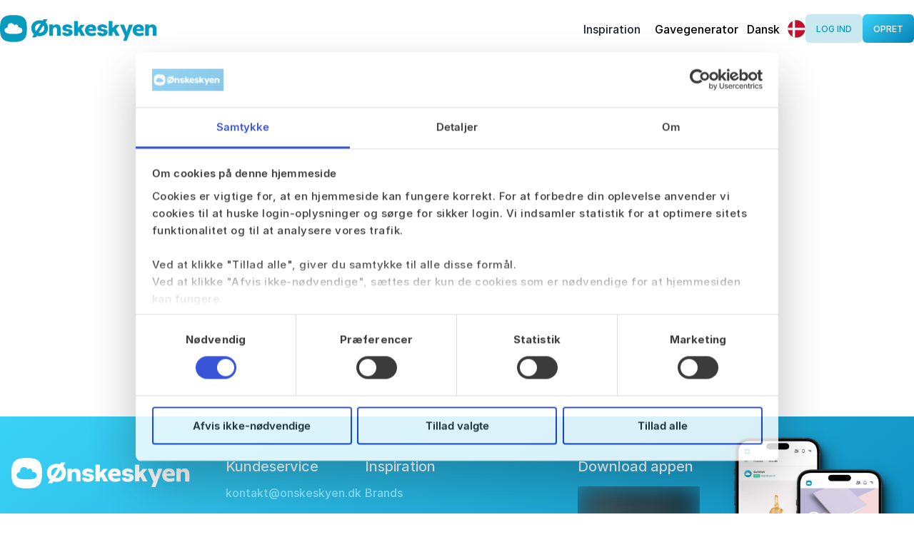

--- FILE ---
content_type: text/html; charset=utf-8
request_url: https://onskeskyen.dk/da/brand/sif-jakobs-jewellery
body_size: 2939
content:
<!DOCTYPE html><html lang="da"><head><meta charSet="utf-8"/><meta name="viewport" content="width=device-width"/><meta name="robots" content="index,follow"/><meta property="fb:app_id" content="1096392270377943"/><meta property="og:title" content="Sif Jakobs Jewellery"/><meta property="og:description" content="Det prisvindende danske smykkebrand Sif Jakobs Jewellery har et genkendeligt og fashionabelt udtryk, og siden sin etablering i 2009 har brandet været kendt for sine karakteristiske kvalitetssmykker. Her får du “affordable luxury”, som betyder, at smykkerne emmer af stilsikkerhed og høj kvalitet til overkommelige priser. Smykkebrandets stilsikre sans ses i de smukke smykker, som altid har et stilet udtryk og passer til enhver kvinde. Sif Jakobs Jewellery er et internationalt brand, som ofte ses på en lang række kendisser såsom; Miley Cyrus, Katy Perry, Nathalie Domer, Nichole Scherzinger og Cheryl Cole. Deres smykker ses også på flere influencers og er at finde i højt anerkendte magasiner såsom Vogue og ELLE.   "/><meta property="og:url" content="https://onskeskyen.dk/brand/sif-jakobs-jewellery"/><meta property="og:type" content="website"/><meta property="og:image" content="https://img.gowish.com/gowish-prod-storage/files/4c/95/9e/e7/56/d5/a1/a5/53/af/18c13c8c1392c9a3c9fb.jpeg?format=jpg&amp;auto=webp&amp;width=3750&amp;height=1000&amp;fit=cover&amp;quality=85"/><meta property="og:image:alt" content="Ønskeskyen, ønsker skal gemmes, ikke glemmes"/><meta property="og:image:width" content="200"/><meta property="og:image:height" content="200"/><meta property="og:locale" content="en_US"/><link rel="alternate" href="https://gowish.com/en" hrefLang="en"/><link rel="alternate" href="https://onskeskyen.dk/da" hrefLang="da"/><link rel="alternate" href="https://onskeskyen.no/nb" hrefLang="nb"/><link rel="alternate" href="https://gowish.com/sv" hrefLang="sv"/><link rel="alternate" href="https://gowish.com/fi" hrefLang="fi"/><link rel="alternate" href="https://gowish.com/fr" hrefLang="fr"/><link rel="alternate" href="https://gowish.com/es" hrefLang="es"/><link rel="alternate" href="https://gowish.com/pl" hrefLang="pl"/><link rel="alternate" href="https://gowish.com/de" hrefLang="de"/><link rel="alternate" href="https://gowish.com/nl" hrefLang="nl"/><link rel="alternate" href="https://gowish.com/it" hrefLang="it"/><link rel="alternate" href="https://gowish.com/pt" hrefLang="pt"/><title>Sif Jakobs Jewellery</title><meta name="description" content="Det prisvindende danske smykkebrand Sif Jakobs Jewellery har et genkendeligt og fashionabelt udtryk, og siden sin etablering i 2009 har brandet været kendt for sine karakteristiske kvalitetssmykker. Her får du “affordable luxury”, som betyder, at smykkerne emmer af stilsikkerhed og høj kvalitet til overkommelige priser. Smykkebrandets stilsikre sans ses i de smukke smykker, som altid har et stilet udtryk og passer til enhver kvinde. Sif Jakobs Jewellery er et internationalt brand, som ofte ses på en lang række kendisser såsom; Miley Cyrus, Katy Perry, Nathalie Domer, Nichole Scherzinger og Cheryl Cole. Deres smykker ses også på flere influencers og er at finde i højt anerkendte magasiner såsom Vogue og ELLE.   "/><link rel="shortcut icon" href="/assets/webTabIcon.svg"/><meta name="apple-itunes-app" content="app-id=973421404"/><meta property="al:ios:url" content="gowish://"/><meta property="al:ios:app_store_id" content="973421404"/><meta property="al:ios:app_name"/><meta name="next-head-count" content="32"/><link rel="preload" href="/font/Inter-Medium.woff2" as="font" crossorigin="" type="font/woff2"/><link rel="preload" href="/font/Inter-Regular.woff2" as="font" crossorigin="" type="font/woff2"/><link rel="preload" href="/font/Inter-Bold.woff2" as="font" crossorigin="" type="font/woff2"/><link rel="preconnect" href="/preloadstyles.css"/><link rel="preload" as="style" href="/preloadstyles.css"/><link rel="stylesheet" href="/preloadstyles.css"/><link rel="stylesheet" type="text/css" href="https://cdnjs.cloudflare.com/ajax/libs/slick-carousel/1.6.0/slick.min.css"/><link rel="stylesheet" type="text/css" href="https://cdnjs.cloudflare.com/ajax/libs/slick-carousel/1.6.0/slick-theme.min.css"/><link data-next-font="" rel="preconnect" href="/" crossorigin="anonymous"/><link rel="preload" href="/_next/static/css/bab2bf8303751c31.css" as="style"/><link rel="stylesheet" href="/_next/static/css/bab2bf8303751c31.css" data-n-g=""/><noscript data-n-css=""></noscript><script defer="" nomodule="" src="/_next/static/chunks/polyfills-42372ed130431b0a.js"></script><script src="/_next/static/chunks/webpack-f8ab74350c72c296.js" defer=""></script><script src="/_next/static/chunks/framework-24c3bdb46555cabe.js" defer=""></script><script src="/_next/static/chunks/main-f8a749eee4f16bcf.js" defer=""></script><script src="/_next/static/chunks/pages/_app-0850adc3063b1ffb.js" defer=""></script><script src="/_next/static/chunks/2798-7d84085058120baa.js" defer=""></script><script src="/_next/static/chunks/372-00d5683e8434c03f.js" defer=""></script><script src="/_next/static/chunks/pages/brand/%5BbrandName%5D-104ef1a0b077ef8f.js" defer=""></script><script src="/_next/static/1769006773904/_buildManifest.js" defer=""></script><script src="/_next/static/1769006773904/_ssgManifest.js" defer=""></script></head><body id="body-preload-1" style="overflow:hidden"><div id="__next"><script id="loadScript" src="/preload-script.js"></script></div><script id="__NEXT_DATA__" type="application/json">{"props":{"config":{"API_URL":"https://api.gowish.com/graphql","API_AUTH":"https://auth.gowish.com","OAUTH_REDIRECT_URI_EN":"https://gowish.com/social-callback","OAUTH_REDIRECT_URI_DK":"https://onskeskyen.dk/social-callback","OAUTH_REDIRECT_URI_NO":"https://onskeskyen.no/social-callback","OAUTH_CLIENT_ID":"web","BUTTON_BUCKET_ROOT":"https://storage.googleapis.com/gowish-button-prod","FB_APP_ID":"1096392270377943","REDIRECT_URL":"https://api.gowish.com","SENTRY_DSN":"https://4362236c7e8b4356b1ff03846f7b0a6c@o1132318.ingest.sentry.io/6177790","SENTRY_SAMPLE_RATE":"0.1","NODE_ENV":"production","CAMPAIGNS_API_URL":"https://campaigns.gowish.com","MAINTENANCE_URI":"https://cdn.gowish.com/maintenance.json","LOG_ROCKET_ID":"jajaj3/gowish"},"query":{"brandName":"sif-jakobs-jewellery","referer":null},"metaLocale":"dk","pageProps":{"meta":{"openGraph":{"description":"Det prisvindende danske smykkebrand Sif Jakobs Jewellery har et genkendeligt og fashionabelt udtryk, og siden sin etablering i 2009 har brandet været kendt for sine karakteristiske kvalitetssmykker. Her får du “affordable luxury”, som betyder, at smykkerne emmer af stilsikkerhed og høj kvalitet til overkommelige priser. Smykkebrandets stilsikre sans ses i de smukke smykker, som altid har et stilet udtryk og passer til enhver kvinde. Sif Jakobs Jewellery er et internationalt brand, som ofte ses på en lang række kendisser såsom; Miley Cyrus, Katy Perry, Nathalie Domer, Nichole Scherzinger og Cheryl Cole. Deres smykker ses også på flere influencers og er at finde i højt anerkendte magasiner såsom Vogue og ELLE.   ","images":[{"url":"https://img.gowish.com/gowish-prod-storage/files/4c/95/9e/e7/56/d5/a1/a5/53/af/18c13c8c1392c9a3c9fb.jpeg?format=jpg\u0026auto=webp\u0026width=3750\u0026height=1000\u0026fit=cover\u0026quality=85","width":200,"height":200,"alt":"Ønskeskyen, ønsker skal gemmes, ikke glemmes"}],"title":"Sif Jakobs Jewellery","url":"https://onskeskyen.dk/brand/sif-jakobs-jewellery"}},"brandMeta":{"name":"Sif Jakobs Jewellery","description":"Det prisvindende danske smykkebrand Sif Jakobs Jewellery har et genkendeligt og fashionabelt udtryk, og siden sin etablering i 2009 har brandet været kendt for sine karakteristiske kvalitetssmykker. Her får du “affordable luxury”, som betyder, at smykkerne emmer af stilsikkerhed og høj kvalitet til overkommelige priser. Smykkebrandets stilsikre sans ses i de smukke smykker, som altid har et stilet udtryk og passer til enhver kvinde. Sif Jakobs Jewellery er et internationalt brand, som ofte ses på en lang række kendisser såsom; Miley Cyrus, Katy Perry, Nathalie Domer, Nichole Scherzinger og Cheryl Cole. Deres smykker ses også på flere influencers og er at finde i højt anerkendte magasiner såsom Vogue og ELLE.   ","coverImage":"https://img.gowish.com/gowish-prod-storage/files/4c/95/9e/e7/56/d5/a1/a5/53/af/18c13c8c1392c9a3c9fb.jpeg","website":"https://sifjakobs.dk/","baseUrl":"https://onskeskyen.dk","slug":"sif-jakobs-jewellery"},"articles":[]},"__N_SSP":true},"page":"/brand/[brandName]","query":{"brandName":"sif-jakobs-jewellery"},"buildId":"1769006773904","runtimeConfig":{"API_URL":"https://api.gowish.com/graphql","API_AUTH":"https://auth.gowish.com","OAUTH_REDIRECT_URI_EN":"https://gowish.com/social-callback","OAUTH_REDIRECT_URI_DK":"https://onskeskyen.dk/social-callback","OAUTH_REDIRECT_URI_NO":"https://onskeskyen.no/social-callback","OAUTH_CLIENT_ID":"web","BUTTON_BUCKET_ROOT":"https://storage.googleapis.com/gowish-button-prod","FB_APP_ID":"1096392270377943","REDIRECT_URL":"https://api.gowish.com","SENTRY_DSN":"https://4362236c7e8b4356b1ff03846f7b0a6c@o1132318.ingest.sentry.io/6177790","SENTRY_SAMPLE_RATE":"0.1","NODE_ENV":"production","CAMPAIGNS_API_URL":"https://campaigns.gowish.com","MAINTENANCE_URI":"https://cdn.gowish.com/maintenance.json","LOG_ROCKET_ID":"jajaj3/gowish"},"isFallback":false,"isExperimentalCompile":false,"gssp":true,"appGip":true,"locale":"da","locales":["en","da","fr","de","nb","es","sv","pl","nl","fi","be","pt","it"],"defaultLocale":"en","scriptLoader":[]}</script><div id="modal-root"></div><div id="loader-spinner-elem-1" class="preload-spinner-elem"><div class="preload-spinner-inner-elem"></div></div><script>(function(){function c(){var b=a.contentDocument||a.contentWindow.document;if(b){var d=b.createElement('script');d.innerHTML="window.__CF$cv$params={r:'9c209b105b4251f9',t:'MTc2OTEwMTIwOC4wMDAwMDA='};var a=document.createElement('script');a.nonce='';a.src='/cdn-cgi/challenge-platform/scripts/jsd/main.js';document.getElementsByTagName('head')[0].appendChild(a);";b.getElementsByTagName('head')[0].appendChild(d)}}if(document.body){var a=document.createElement('iframe');a.height=1;a.width=1;a.style.position='absolute';a.style.top=0;a.style.left=0;a.style.border='none';a.style.visibility='hidden';document.body.appendChild(a);if('loading'!==document.readyState)c();else if(window.addEventListener)document.addEventListener('DOMContentLoaded',c);else{var e=document.onreadystatechange||function(){};document.onreadystatechange=function(b){e(b);'loading'!==document.readyState&&(document.onreadystatechange=e,c())}}}})();</script><script defer src="https://static.cloudflareinsights.com/beacon.min.js/vcd15cbe7772f49c399c6a5babf22c1241717689176015" integrity="sha512-ZpsOmlRQV6y907TI0dKBHq9Md29nnaEIPlkf84rnaERnq6zvWvPUqr2ft8M1aS28oN72PdrCzSjY4U6VaAw1EQ==" data-cf-beacon='{"rayId":"9c209b105b4251f9","version":"2025.9.1","serverTiming":{"name":{"cfExtPri":true,"cfEdge":true,"cfOrigin":true,"cfL4":true,"cfSpeedBrain":true,"cfCacheStatus":true}},"token":"f2b64110f0704397a8a31dda9edd76cb","b":1}' crossorigin="anonymous"></script>
</body></html>

--- FILE ---
content_type: text/css; charset=UTF-8
request_url: https://onskeskyen.dk/preloadstyles.css
body_size: -20
content:
@-webkit-keyframes spin {
  0% { -webkit-transform: rotate(0deg); }
  100% { -webkit-transform: rotate(360deg); }
}
  
@keyframes spin {
  0% { transform: rotate(0deg); }
  100% { transform: rotate(360deg); }
}

.preload-spinner-elem {
  background: #fff;
  z-index: 2222222;
  position: absolute;
  top: 0;
  bottom: 0;
  left: 0;
  right: 0;
  overflow: hidden;
  display: flex;
  justify-content: center;
  align-items: center;
}

.preload-spinner-inner-elem {
  border: 16px solid #f3f3f3;
  border-radius: 50%;
  border-top: 16px solid #0099bb;
  width: 120px;
  height: 120px;
  box-sizing: initial;
  -webkit-animation: spin 1s linear infinite;
  -moz-animation:    spin 1s linear infinite;
  -o-animation:      spin 1s linear infinite;
  animation:         spin 1s linear infinite;
}

--- FILE ---
content_type: image/svg+xml
request_url: https://onskeskyen.dk/assets/getInGoogle.svg
body_size: 4053
content:
<svg width="178" height="54" viewBox="0 0 178 54" fill="none" xmlns="http://www.w3.org/2000/svg">
<g clip-path="url(#clip0_2133_54919)">
<path d="M171.407 54H6.59259C2.96667 54 0 50.9625 0 47.25V6.75C0 3.0375 2.96667 0 6.59259 0H171.407C175.033 0 178 3.0375 178 6.75V47.25C178 50.9625 175.033 54 171.407 54Z" fill="#12100B"/>
<path d="M171.407 0H6.59259C2.96667 0 0 3.0375 0 6.75V47.25C0 50.9625 2.96667 54 6.59259 54H171.407C175.033 54 178 50.9625 178 47.25V6.75C178 3.0375 175.033 0 171.407 0ZM171.407 1.08C174.466 1.08 176.945 3.618 176.945 6.75V47.25C176.945 50.382 174.466 52.92 171.407 52.92H6.59259C3.53363 52.92 1.05481 50.382 1.05481 47.25V6.75C1.05481 3.618 3.53363 1.08 6.59259 1.08H171.407Z" fill="#AFACAB"/>
<path d="M60.423 12.3877C60.3427 12.136 60.2368 11.9105 60.1053 11.7111C59.9763 11.5092 59.8218 11.3373 59.6417 11.1952C59.464 11.0532 59.262 10.9448 59.0356 10.87C58.8092 10.7953 58.561 10.7579 58.2908 10.7579C57.8478 10.7579 57.445 10.875 57.0823 11.1093C56.7197 11.3435 56.4312 11.6887 56.2171 12.1447C56.0029 12.6008 55.8958 13.1603 55.8958 13.8232C55.8958 14.4861 56.0041 15.0455 56.2207 15.5016C56.4373 15.9576 56.7306 16.3028 57.1006 16.5371C57.4706 16.7713 57.8868 16.8884 58.3492 16.8884C58.7776 16.8884 59.1549 16.795 59.481 16.6081C59.8096 16.4187 60.0652 16.152 60.2477 15.8081C60.4327 15.4617 60.5252 15.0543 60.5252 14.5857L60.8027 14.6456H58.5537V13.8232H61.4014V14.6456C61.4014 15.2761 61.27 15.8243 61.0071 16.2903C60.7467 16.7564 60.3865 17.1177 59.9264 17.3744C59.4689 17.6286 58.9431 17.7557 58.3492 17.7557C57.6872 17.7557 57.1055 17.5962 56.6041 17.2772C56.1051 16.9582 55.7157 16.5047 55.4357 15.9165C55.1583 15.3284 55.0195 14.6306 55.0195 13.8232C55.0195 13.2176 55.0986 12.6731 55.2568 12.1896C55.4175 11.7036 55.6438 11.2899 55.9359 10.9485C56.228 10.6071 56.5736 10.3454 56.9728 10.1635C57.372 9.98159 57.8113 9.89062 58.2908 9.89062C58.6851 9.89062 59.0526 9.95168 59.3934 10.0738C59.7366 10.1934 60.0421 10.3641 60.3098 10.5859C60.58 10.8052 60.8051 11.0681 60.9852 11.3747C61.1653 11.6787 61.2895 12.0164 61.3576 12.3877H60.423Z" fill="white"/>
<path d="M62.9522 17.651V9.99529H67.4648V10.8177H63.8576V13.4045H67.2311V14.2269H63.8576V16.8286H67.5232V17.651H62.9522Z" fill="white"/>
<path d="M68.6879 10.8177V9.99529H74.2958V10.8177H71.9445V17.651H71.0391V10.8177H68.6879Z" fill="white"/>
<path d="M79.4902 9.99529V17.651H78.5848V9.99529H79.4902Z" fill="white"/>
<path d="M80.8967 10.8177V9.99529H86.5046V10.8177H84.1534V17.651H83.248V10.8177H80.8967Z" fill="white"/>
<path d="M95.9994 13.8232C95.9994 14.6306 95.857 15.3284 95.5722 15.9165C95.2875 16.5047 94.8968 16.9582 94.4003 17.2772C93.9037 17.5962 93.3366 17.7557 92.6989 17.7557C92.0612 17.7557 91.4941 17.5962 90.9976 17.2772C90.501 16.9582 90.1104 16.5047 89.8256 15.9165C89.5408 15.3284 89.3984 14.6306 89.3984 13.8232C89.3984 13.0157 89.5408 12.3179 89.8256 11.7298C90.1104 11.1417 90.501 10.6881 90.9976 10.3691C91.4941 10.0501 92.0612 9.89062 92.6989 9.89062C93.3366 9.89062 93.9037 10.0501 94.4003 10.3691C94.8968 10.6881 95.2875 11.1417 95.5722 11.7298C95.857 12.3179 95.9994 13.0157 95.9994 13.8232ZM95.1232 13.8232C95.1232 13.1603 95.0149 12.6008 94.7982 12.1447C94.584 11.6887 94.2932 11.3435 93.9257 11.1093C93.5606 10.875 93.1516 10.7579 92.6989 10.7579C92.2462 10.7579 91.8361 10.875 91.4685 11.1093C91.1034 11.3435 90.8126 11.6887 90.596 12.1447C90.3818 12.6008 90.2747 13.1603 90.2747 13.8232C90.2747 14.4861 90.3818 15.0455 90.596 15.5016C90.8126 15.9576 91.1034 16.3028 91.4685 16.5371C91.8361 16.7713 92.2462 16.8884 92.6989 16.8884C93.1516 16.8884 93.5606 16.7713 93.9257 16.5371C94.2932 16.3028 94.584 15.9576 94.7982 15.5016C95.0149 15.0455 95.1232 14.4861 95.1232 13.8232Z" fill="white"/>
<path d="M103.451 9.99529V17.651H102.575L98.5003 11.6401H98.4273V17.651H97.5219V9.99529H98.3981L102.487 16.0212H102.56V9.99529H103.451Z" fill="white"/>
<path fill-rule="evenodd" clip-rule="evenodd" d="M78.6702 10.0828V17.5631H79.4043V10.0828H78.6702Z" fill="white"/>
<path fill-rule="evenodd" clip-rule="evenodd" d="M92.6987 9.97818C92.0756 9.97818 91.5245 10.1338 91.0428 10.4432C90.5609 10.7528 90.1805 11.1936 89.9021 11.7686C89.6244 12.3421 89.4839 13.026 89.4839 13.823C89.4839 14.62 89.6244 15.3038 89.9021 15.8774C90.1805 16.4524 90.5609 16.8931 91.0428 17.2027C91.5245 17.5122 92.0756 17.6678 92.6987 17.6678C93.3217 17.6678 93.8728 17.5122 94.3545 17.2027C94.8364 16.8931 95.2168 16.4524 95.4952 15.8774C95.7729 15.3038 95.9135 14.62 95.9135 13.823C95.9135 13.026 95.7729 12.3421 95.4952 11.7686C95.2168 11.1936 94.8364 10.7528 94.3545 10.4432C93.8728 10.1338 93.3217 9.97818 92.6987 9.97818ZM90.9518 10.2946C91.4631 9.96611 92.0463 9.80273 92.6987 9.80273C93.351 9.80273 93.9342 9.96611 94.4456 10.2946C94.9567 10.623 95.3576 11.0894 95.6487 11.6907C95.9406 12.2934 96.0848 13.0051 96.0848 13.823C96.0848 14.6409 95.9406 15.3526 95.6487 15.9553C95.3576 16.5566 94.9567 17.023 94.4456 17.3513C93.9342 17.6799 93.351 17.8432 92.6987 17.8432C92.0463 17.8432 91.4631 17.6799 90.9518 17.3513C90.4406 17.023 90.0397 16.5566 89.7486 15.9553C89.4567 15.3526 89.3125 14.6409 89.3125 13.823C89.3125 13.0051 89.4567 12.2934 89.7486 11.6907C90.0397 11.0894 90.4406 10.623 90.9518 10.2946ZM97.4359 9.9074H98.4426L102.474 15.8486V9.9074H103.536V17.7386H102.53L98.5127 11.8124V17.7386H97.4359V9.9074ZM97.6073 10.0828V17.5631H98.3414V11.5522H98.5449L102.619 17.5631H103.365V10.0828H102.646V16.1087H102.442L98.353 10.0828H97.6073ZM91.423 11.0346C91.8048 10.7913 92.2307 10.67 92.6987 10.67C93.1666 10.67 93.5914 10.7913 93.9709 11.0348C94.3539 11.279 94.6549 11.6376 94.8751 12.1063C95.0988 12.5774 95.2086 13.1508 95.2086 13.823C95.2086 14.4952 95.0988 15.0686 94.8751 15.5396C94.6549 16.0084 94.3539 16.3671 93.9708 16.6113C93.5914 16.8547 93.1666 16.976 92.6987 16.976C92.2307 16.976 91.8048 16.8547 91.423 16.6114C91.0424 16.3671 90.7412 16.0084 90.5186 15.5398C90.2974 15.0688 90.1887 14.4951 90.1887 13.823C90.1887 13.1508 90.2973 12.5775 90.5185 12.1065C90.7411 11.638 91.0424 11.2788 91.423 11.0346ZM91.5136 11.1835C91.1642 11.4078 90.8835 11.7394 90.6728 12.1827C90.4657 12.6238 90.3601 13.1694 90.3601 13.823C90.3601 14.4766 90.4657 15.0222 90.6728 15.4632C90.8835 15.9066 91.1642 16.2382 91.5136 16.4625C91.8669 16.6876 92.2612 16.8006 92.6987 16.8006C93.1361 16.8006 93.5291 16.6876 93.8799 16.4626C94.2317 16.2383 94.5126 15.9066 94.7208 15.4634C94.9302 15.0224 95.0372 14.4765 95.0372 13.823C95.0372 13.1695 94.9304 12.6239 94.7209 12.1829C94.5128 11.7397 94.232 11.4078 93.8801 11.1836C93.5294 10.9585 93.1361 10.8454 92.6987 10.8454C92.2612 10.8454 91.8669 10.9584 91.5136 11.1835Z" fill="white"/>
<path d="M141.002 40.5001H143.468V23.6251H141.002V40.5001ZM163.166 29.7001L160.345 37.0171H160.266L157.339 29.7001H154.688L159.079 39.9331L156.574 45.6166H159.145L165.909 29.7001H163.18H163.166ZM149.217 38.5831C148.412 38.5831 147.292 38.1646 147.292 37.1521C147.292 35.8561 148.689 35.3566 149.902 35.3566C150.983 35.3566 151.498 35.5996 152.157 35.9236C151.959 37.4896 150.654 38.5966 149.23 38.5966L149.217 38.5831ZM149.52 29.3356C147.74 29.3356 145.894 30.1456 145.129 31.9141L147.318 32.8456C147.779 31.9141 148.65 31.6036 149.559 31.6036C150.838 31.6036 152.13 32.3866 152.144 33.7771V33.9526C151.695 33.6961 150.746 33.3046 149.573 33.3046C147.212 33.3046 144.826 34.6276 144.826 37.0981C144.826 39.3526 146.751 40.8106 148.913 40.8106C150.561 40.8106 151.484 40.0546 152.051 39.1636H152.144V40.4731H154.517V34.0066C154.517 31.0096 152.328 29.3356 149.507 29.3356H149.52ZM134.317 31.7656H130.823V25.9741H134.317C136.163 25.9741 137.205 27.5266 137.205 28.8631C137.205 30.1996 136.163 31.7521 134.317 31.7521V31.7656ZM134.251 23.6251H128.358V40.5001H130.823V34.1011H134.265C136.994 34.1011 139.67 32.0761 139.67 28.8631C139.67 25.6501 136.994 23.6251 134.265 23.6251H134.251ZM102.106 38.5831C100.405 38.5831 98.981 37.1251 98.981 35.1271C98.981 33.1291 100.405 31.6306 102.106 31.6306C103.807 31.6306 105.099 33.1156 105.099 35.1271C105.099 37.1386 103.78 38.5831 102.106 38.5831ZM104.928 30.6451H104.848C104.295 29.9701 103.24 29.3626 101.895 29.3626C99.0865 29.3626 96.5154 31.8871 96.5154 35.1271C96.5154 38.3671 99.0865 40.8511 101.895 40.8511C103.227 40.8511 104.295 40.2436 104.848 39.5416H104.928V40.3651C104.928 42.5656 103.78 43.7401 101.934 43.7401C100.431 43.7401 99.4952 42.6331 99.1129 41.7016L96.9637 42.6196C97.5834 44.1451 99.2183 46.0081 101.934 46.0081C104.822 46.0081 107.261 44.2666 107.261 40.0276V29.7136H104.928V30.6451V30.6451ZM108.962 40.5001H111.428V23.6251H108.962V40.5001ZM115.054 34.9381C114.988 32.7241 116.728 31.5901 117.981 31.5901C118.957 31.5901 119.787 32.0896 120.064 32.8051L115.054 34.9381V34.9381ZM122.701 33.0211C122.24 31.7386 120.816 29.3626 117.902 29.3626C114.988 29.3626 112.614 31.6846 112.614 35.1001C112.614 38.3131 114.988 40.8376 118.179 40.8376C120.75 40.8376 122.24 39.2311 122.859 38.2996L120.948 36.9901C120.315 37.9486 119.444 38.5831 118.192 38.5831C116.939 38.5831 116.043 37.9891 115.476 36.8416L122.978 33.6691L122.728 33.0211H122.701ZM62.9591 31.1311V33.5611H68.6551C68.4837 34.9381 68.0354 35.9371 67.3629 36.6256C66.5323 37.4761 65.2401 38.4076 62.9723 38.4076C59.465 38.4076 56.7225 35.5186 56.7225 31.9276C56.7225 28.3366 59.465 25.4476 62.9723 25.4476C64.8577 25.4476 66.2422 26.2036 67.2574 27.1891L68.932 25.4746C67.508 24.0841 65.6225 23.0176 62.9591 23.0176C58.1597 23.0176 54.125 27.0136 54.125 31.9411C54.125 36.8686 58.1597 40.8646 62.9591 40.8646C65.5566 40.8646 67.508 40.0006 69.0374 38.3671C70.6065 36.7606 71.0943 34.4926 71.0943 32.6701C71.0943 32.1031 71.0548 31.5766 70.9625 31.1446H62.9591V31.1311ZM77.5683 38.5966C75.8674 38.5966 74.4038 37.1656 74.4038 35.1136C74.4038 33.0616 75.8674 31.6306 77.5683 31.6306C79.2692 31.6306 80.7327 33.0481 80.7327 35.1136C80.7327 37.1791 79.2692 38.5966 77.5683 38.5966ZM77.5683 29.3761C74.4697 29.3761 71.9382 31.7926 71.9382 35.1136C71.9382 38.4346 74.4697 40.8511 77.5683 40.8511C80.6668 40.8511 83.1983 38.4211 83.1983 35.1136C83.1983 31.8061 80.6668 29.3761 77.5683 29.3761ZM89.8437 38.5966C88.1428 38.5966 86.6792 37.1656 86.6792 35.1136C86.6792 33.0616 88.1428 31.6306 89.8437 31.6306C91.5446 31.6306 93.0081 33.0481 93.0081 35.1136C93.0081 37.1791 91.5446 38.5966 89.8437 38.5966ZM89.8437 29.3761C86.7452 29.3761 84.2136 31.7926 84.2136 35.1136C84.2136 38.4346 86.7452 40.8511 89.8437 40.8511C92.9422 40.8511 95.4738 38.4211 95.4738 35.1136C95.4738 31.8061 92.9422 29.3761 89.8437 29.3761Z" fill="white"/>
<path d="M27.3196 26.2165L13.2773 41.4715C13.7125 43.132 15.1892 44.347 16.9428 44.347C17.6416 44.347 18.3009 44.158 18.8679 43.807L18.9074 43.78L34.7033 34.438L27.3064 26.1895L27.3196 26.2165Z" fill="#E43628"/>
<path d="M41.5208 23.624H41.5076L34.6909 19.5605L27.0039 26.567L34.7172 34.4645L41.5076 30.455C42.6943 29.7935 43.4986 28.511 43.4986 27.026C43.4986 25.541 42.7075 24.272 41.5208 23.624V23.624Z" fill="#F9BD00"/>
<path d="M13.2764 12.5273C13.1973 12.8513 13.1445 13.1753 13.1445 13.5263V40.4858C13.1445 40.8368 13.1841 41.1608 13.2764 41.4848L27.7933 26.6213L13.2764 12.5273Z" fill="#587DBE"/>
<path d="M27.425 26.9997L34.6901 19.5612L18.9074 10.1922C18.3273 9.84117 17.668 9.63867 16.9428 9.63867C15.1892 9.63867 13.7125 10.8672 13.2773 12.5142L27.425 26.9862V26.9997Z" fill="#30A043"/>
</g>
<defs>
<clipPath id="clip0_2133_54919">
<rect width="178" height="54" fill="white"/>
</clipPath>
</defs>
</svg>


--- FILE ---
content_type: application/javascript; charset=UTF-8
request_url: https://onskeskyen.dk/_next/static/chunks/372-00d5683e8434c03f.js
body_size: 6326
content:
!function(){try{var e="undefined"!=typeof window?window:"undefined"!=typeof global?global:"undefined"!=typeof self?self:{},i=(new e.Error).stack;i&&(e._sentryDebugIds=e._sentryDebugIds||{},e._sentryDebugIds[i]="a24309ed-1cb2-4d4b-af78-ca0fc4cf1e3d",e._sentryDebugIdIdentifier="sentry-dbid-a24309ed-1cb2-4d4b-af78-ca0fc4cf1e3d")}catch(e){}}();"use strict";(self.webpackChunk_N_E=self.webpackChunk_N_E||[]).push([[372],{75570:function(e,i,t){var o,n,l=t(85893),d=t(13433),a=t(10080),r=t(24234),s=t(11163),c=t(67294),u=t(86896),p=t(94589),h=t(91647),f=t(67885),g=t(11880),x=t(32593),m=t(79730),v=t(54315),b=t(96088),w=t(79026),y=t(21604),C=t(84520),j=t(16584),_=t(91341),S=t(58473),I=t(44131);let N={textTransform:"uppercase",padding:"8px 20px",fontWeight:400},k=p.ZP.div.withConfig({displayName:"BrandFollowerCard__FriendCardContainer",componentId:"sc-9e45dee6-0"})(["margin:5px 0;padding:10px 0;"]),T=p.ZP.div.withConfig({displayName:"BrandFollowerCard__FriendName",componentId:"sc-9e45dee6-1"})(["color:",";cursor:pointer;font-weight:400;font-size:14px;margin-right:4px;color:",";display:inline-block;width:160px;white-space:nowrap;overflow:hidden;text-overflow:ellipsis;@media ","{font-size:16px;}"],e=>{let{theme:i}=e;return i.color.mainText},e=>{let{theme:i}=e;return i.color.black},h.Uh.tablet);(o=n||(n={}))[o.Remove=0]="Remove",o[o.Withdraw=1]="Withdraw",i.Z=e=>{let{user:i,friendship:t}=e,o=(0,u.Z)(),n=(0,p.Fg)(),L=(0,s.useRouter)(),O=(0,d.l)(v.E_),{isMobile:E}=(0,x.dz)(),{isLoggedIn:R,authToken:B}=(0,f.a)(),[A,P]=(0,c.useState)(),[F,Z]=(0,c.useState)(!1),[M,W]=(0,c.useState)(),[U,D]=(0,c.useState)(),[z,{loading:H}]=(0,g.I0E)({update:e=>{(0,m.F7)(e,"me")}}),V=async e=>{if(R&&B&&!(null==O?void 0:O.isActive))Z(!0);else try{let i=await z({variables:{friendId:e}});i.data&&D(i.data.me.friends.add)}catch(e){r.ZP.error(o.formatMessage({id:"TOAST-GENERIC_ERROR"}))}},G=(e,i)=>{R&&B&&!(null==O?void 0:O.isActive)?Z(!0):(W(e),P(i))};return(0,l.jsxs)(k,{children:[(0,l.jsxs)(w.JO,{style:{justifyContent:"space-between",flexDirection:"row",alignItems:"center"},children:[(0,l.jsxs)(w.JO,{style:{justifyContent:"flex-start"},children:[(0,l.jsx)(I.Z,{size:40,onClick:()=>{L.push("/profile/".concat((null==i?void 0:i.id)||"notFound"))},style:{alignItems:"center",marginRight:20,cursor:"pointer",color:n.color.white,backgroundColor:n.color.water,fontWeight:350},src:(0,m.Bw)((null==i?void 0:i.profileImage)||h.bU,{type:b.v.AVATAR}),userFullName:{firstName:(null==i?void 0:i.firstName)||"",lastName:(null==i?void 0:i.lastName)||""}}),(0,l.jsx)(T,{onClick:()=>{L.push("/profile/".concat((null==i?void 0:i.id)||"notFound"))},children:(0,a.IQ)(null==i?void 0:i.firstName,null==i?void 0:i.lastName)})]}),(0,l.jsx)(l.Fragment,{children:(null==i?void 0:i.id)===(null==O?void 0:O.id)?null:!i||(null==t?void 0:t.id)?null:U?(0,l.jsx)(w.JO,{style:{justifyContent:"flex-end"},children:(0,l.jsx)(_.Z,{borderRadius:6,style:N,fontSize:12,color:"#0B9ABD",height:36,backgroundColor:n.color.water,onClick:()=>void G(U,1),loading:H,hoverBgColor:n.color.water,hoverColor:"#0B9ABD",children:o.formatMessage({id:"FRIENDS_STATUS-PENDING"})})}):(0,l.jsx)(S.Z,{state:"dark",fontSize:14,height:49,fontWeight:400,borderRadius:6,style:{padding:"0 20px",minWidth:E?"auto":155,textTransform:"uppercase",fontSize:12},onClick:()=>void V(i.id),loading:H,children:(0,l.jsxs)(w.JO,{children:[!E&&(0,l.jsx)("div",{style:{marginRight:8,marginTop:2},children:(0,l.jsx)(w.oH,{src:"/assets/addFriendIcon.svg",width:16,height:16})}),o.formatMessage({id:"FRIENDS_ADD"})]})})})]}),(0,l.jsx)(j.Z,{isVisible:F,hide:()=>Z(!1),customWidth:"420px",children:(0,l.jsx)(C.VC,{setClosed:()=>Z(!1)})}),(0,l.jsx)(j.Z,{isVisible:0===A,hide:()=>P(void 0),customWidth:"520px",children:(0,l.jsx)(C.Hp,{setClosed:()=>P(void 0),friend:M})}),M&&(0,l.jsx)(y.ed,{friend:M,hide:()=>P(void 0),onDone:()=>{U&&D(void 0)},visible:1===A})]})}},19813:function(e,i,t){t.d(i,{Z:function(){return Q}});var o=t(85893),n=t(13433),l=t(24234),d=t(11163),a=t(67294),r=t(86896),s=t(94589),c=t(91647),u=t(67885),p=t(80598),h=t(11880),f=t(32593),g=t(5210),x=t(79730),m=t(25548),v=t(54315),b=t(79026),w=t(4034),y=t(39046),C=t(84520),j=t(8348),_=t(18357),S=t(75570);let I=s.ZP.div.withConfig({displayName:"BrandFollowersModalContent__Container",componentId:"sc-adb41a45-0"})(["padding-top:0;padding-left:12px;padding-right:12px;height:auto;overflow:scroll;@media ","{padding-top:32px;}&::-webkit-scrollbar-track{background:transparent;}"],c.Uh.tablet),N=s.ZP.div.withConfig({displayName:"BrandFollowersModalContent__SectionTitle",componentId:"sc-adb41a45-1"})(["padding:10px 0;min-height:32px;font-weight:400;font-size:16px;line-height:19px;color:",";"],e=>{let{theme:i}=e;return i.color.slateGray});var k=e=>{var i,t,n,l,d,a;let{brandSlug:s}=e,u=(0,r.Z)(),{data:p,loading:f,fetchMore:g}=(0,h.cGf)({skip:!s,variables:{slug:s||"",input:{limit:c.P$,cursor:0}}}),x=async()=>{var e,i,t,o;if(null==p?void 0:null===(t=p.brands)||void 0===t?void 0:null===(i=t.findBySlug)||void 0===i?void 0:null===(e=i.followers)||void 0===e?void 0:e.nextCursor)try{await g({variables:{input:{cursor:+(null==p?void 0:null===(o=p.brands.findBySlug)||void 0===o?void 0:o.followers.nextCursor),limit:c.P$}}})}catch(e){}};return f?(0,o.jsx)(b.YM,{}):(0,o.jsx)(I,{children:(null==p?void 0:null===(t=p.brands)||void 0===t?void 0:null===(i=t.findBySlug)||void 0===i?void 0:i.followers.totalCount)!==0?(0,o.jsxs)(o.Fragment,{children:[(0,o.jsx)(N,{children:u.formatMessage({id:"FRIENDS-FILTER_FOLLOWERS"})}),null==p?void 0:null===(l=p.brands)||void 0===l?void 0:null===(n=l.findBySlug)||void 0===n?void 0:n.followers.data.map(e=>(0,o.jsx)(S.Z,{user:e,friendship:e.friendship},e.id)),(0,o.jsx)(b.YM,{loading:(null==p?void 0:null===(a=p.brands)||void 0===a?void 0:null===(d=a.findBySlug)||void 0===d?void 0:d.followers.nextCursor)!==0}),(0,o.jsx)(_.df,{as:"div",onChange:e=>{!0===e&&x()}})]}):(0,o.jsx)(j.Z,{})})},T=t(64760),L=t(30398);let O=s.ZP.div.withConfig({displayName:"UnfollowBrandModalContent__CustomModalTitle",componentId:"sc-75615b65-0"})(["font-weight:500;font-size:18px;color:",";text-align:center;margin-bottom:12px;"],e=>{let{theme:i}=e;return i.color.darkGreen}),E=s.ZP.div.withConfig({displayName:"UnfollowBrandModalContent__ContentWrapper",componentId:"sc-75615b65-1"})(["padding:0;margin:0 auto;max-width:759px;max-height:565px;overflow:scroll;&::-webkit-scrollbar-track{background:transparent;}"]),R=s.ZP.p.withConfig({displayName:"UnfollowBrandModalContent__SubTitle",componentId:"sc-75615b65-2"})(["font-size:16px;color:",";font-weight:200;text-align:center;"],e=>{let{theme:i}=e;return i.color.mainText}),B=s.ZP.div.withConfig({displayName:"UnfollowBrandModalContent__ButtonContainer",componentId:"sc-75615b65-3"})(["display:flex;margin:20px 0 0 0;"]),A=e=>({border:"2px solid ".concat(e),display:"flex",alignItems:"center",justifyContent:"center",boxShadow:"0px 0px 10px rgba(0, 0, 0, 0.095)",objectFit:"contain"});var P=e=>{var i;let{setClosed:t,brand:d}=e,u=(0,r.Z)(),p=(0,s.Fg)(),{context:g}=(0,f.KC)(),{isMobile:w}=(0,f.dz)(),y=(0,n.l)(v.EJ),C=(0,n.l)(v.l_),[j,_]=(0,a.useState)(!1),S=(e,i)=>{var t;if(null===(t=y[C])||void 0===t?void 0:t.length){let t=(0,m.S3)(y[C]||[],e,i);(0,v.EJ)({...y,[C]:t})}},[I]=(0,h.R1s)({context:g,update:(e,i)=>{let{data:t}=i;(null==t?void 0:t.brands.with.followers.unfollow)&&((0,x.F7)(e,'brand({"id":"'.concat((null==d?void 0:d.id)||"",'"})')),S((null==d?void 0:d.id)||"",!1))},refetchQueries:[{query:h.zOP,variables:{slug:(null==d?void 0:d.slug)||"",kind:h._fl.Users}}]});if(!d)return null;let N=async()=>{try{_(!0),await I({variables:{withId:(null==d?void 0:d.id)||""}}),_(!1),t()}catch(e){l.ZP.error(u.formatMessage({id:"TOAST-GENERIC_ERROR"})),_(!1),t()}};return(0,o.jsxs)(o.Fragment,{children:[(0,o.jsx)(b.JO,{children:(0,o.jsx)(L.Yt,{shape:"square",src:null!==(i=d.logo)&&void 0!==i?i:c.bU,objectFit:"contain",size:w?72:96,userFullName:{firstName:(null==d?void 0:d.name)||"",lastName:""},style:A(p.color.white)})}),(0,o.jsx)("div",{style:{paddingTop:"12px"},children:(0,o.jsx)(O,{children:u.formatMessage({id:"UNFOLLOW_MODAL-TITLE"},{name:(null==d?void 0:d.name)||""})})}),(0,o.jsxs)(E,{children:[(0,o.jsx)(R,{children:u.formatMessage({id:"UNFOLLOW_MODAL-DESCRIPTION"},{name:(null==d?void 0:d.name)||""})}),(0,o.jsxs)(B,{children:[(0,o.jsx)(L.zx,{fontsize:"14px",loading:j,onClick:()=>void N(),children:u.formatMessage({id:"WISHLIST-UNFOLLOW_LABEL"})}),(0,o.jsx)("div",{style:{paddingLeft:20}}),(0,o.jsx)(L.zx,{fontsize:"14px",onClick:()=>{t()},bgcolor:p.color.black,children:u.formatMessage({id:"UNFOLLOW_MODAL-CANCEL"})})]})]})]})};let F=s.ZP.div.withConfig({displayName:"BrandHeader__PaidContentWrapper",componentId:"sc-ce157b8f-0"})(["position:absolute;bottom:46px;right:-104px;@media ","{bottom:56px;}@media ","{bottom:100px;right:-106px;}"],c.Uh.tablet,c.Uh.laptop),Z=s.ZP.div.withConfig({displayName:"BrandHeader__TopSectionDesktop",componentId:"sc-ce157b8f-1"})(["display:none;justify-content:space-between;flex-direction:column;@media ","{display:flex;flex-direction:row;padding-left:200px;padding-top:14px;align-items:flex-start;}"],c.Uh.laptop),M=s.ZP.div.withConfig({displayName:"BrandHeader__TopSectionMobile",componentId:"sc-ce157b8f-2"})(["display:flex;flex-direction:column;margin-top:15px;@media ","{display:none;}"],c.Uh.laptop),W=s.ZP.div.withConfig({displayName:"BrandHeader__TopLeft",componentId:"sc-ce157b8f-3"})(["text-align:left;max-width:30%;@media ","{max-width:40%;}@media ","{max-width:45%;}@media ","{max-width:50%;}"],c.Uh.laptop,c.Uh.laptopL,c.Uh.webMedium),U=s.ZP.div.withConfig({displayName:"BrandHeader__TopRight",componentId:"sc-ce157b8f-4"})(["display:flex;justify-content:space-between;align-items:center;padding-top:16px;@media ","{justify-content:space-around;margin-right:0;padding-top:0;}"],c.Uh.laptop),D=s.ZP.div.withConfig({displayName:"BrandHeader__TopRightRightSection",componentId:"sc-ce157b8f-5"})(["display:flex;justify-content:flex-end;align-items:center;margin-right:10px;@media ","{justify-content:space-around;margin-right:0;}"],c.Uh.laptop),z=s.ZP.h1.withConfig({displayName:"BrandHeader__BrandTitle",componentId:"sc-ce157b8f-6"})(["font-weight:350;font-size:21px;margin:16px 0 0 0;color:",";display:inline-block;width:240px;white-space:nowrap;overflow:hidden;text-overflow:ellipsis;@media ","{margin-top:32px;width:320px;}@media ","{padding-right:15px;font-size:30px;line-height:36px;width:380px;}@media ","{width:480px;}@media ","{width:550px;}"],e=>{let{theme:i}=e;return i.color.black},c.Uh.tablet,c.Uh.laptopL,c.Uh.webMedium,c.Uh.webLarge),H=s.ZP.div.withConfig({displayName:"BrandHeader__BtnInner",componentId:"sc-ce157b8f-7"})(["display:flex;justify-content:center;align-items:center;padding:2px;font-weight:500;font-size:12px;margin-left:12px;"]),V=s.ZP.div.withConfig({displayName:"BrandHeader__LogoContainer",componentId:"sc-ce157b8f-8"})(["position:absolute;top:-42px;left:0;z-index:10;@media ","{top:-140px;left:0;transform:translate(0,0);filter:none;}@media ","{top:-100px;left:0;transform:translate(0,0);filter:none;}"],c.Uh.tablet,c.Uh.laptop),G=s.ZP.div.withConfig({displayName:"BrandHeader__Overlay",componentId:"sc-ce157b8f-9"})(['content:"\\A";z-index:9999;position:absolute;width:100%;height:100%;top:0;left:0;background:rgba(240,246,254,0.15);border-radius:30px;']),Y={padding:"0 20px",minWidth:175,textTransform:"uppercase",marginRight:12},K={minWidth:120,textTransform:"uppercase",marginRight:12},J={textTransform:"uppercase",width:"100%",marginTop:20},q=e=>({display:"flex",alignItems:"center",justifyContent:"center",cursor:"pointer",padding:e?24:16,borderRadius:e?"30px":"10px"});var Q=e=>{var i;let{brand:t,onGoBack:j,isBrandFollowed:_}=e,S=(0,r.Z)(),I=(0,s.Fg)(),N=(0,d.useRouter)(),{context:O}=(0,f.KC)(),E=(0,n.l)(v.E_),R=(0,n.l)(v.EJ),B=(0,n.l)(v.l_),{isLoggedIn:A,authToken:Q}=(0,u.a)(),{isSneakOpened:X,isSneakActive:$}=(0,a.useContext)(p.C),{isMobile:ee,isLaptop:ei}=(0,f.dz)(),[et,eo]=(0,a.useState)("AUTH_INITIAL_SUBTITLE"),[en,el]=(0,a.useState)("AUTH_INITIAL_TITLE_SIGN_IN"),[ed,ea]=(0,a.useState)(!1),[er,es]=(0,a.useState)(!1),[ec,eu]=(0,a.useState)(!1),[ep,eh]=(0,a.useState)(!1),[ef,eg]=(0,a.useState)(!1),ex=()=>{if($)return null;eg(!1)},em=(e,i)=>{var t;if(null===(t=R[B])||void 0===t?void 0:t.length){let t=(0,m.S3)(R[B]||[],e,i);(0,v.EJ)({...R,[B]:t})}},[ev,{loading:eb}]=(0,h.ZWn)({context:O,update:(e,i)=>{let{data:o}=i;(null==o?void 0:o.brands.with.followers.follow.id)&&((0,x.jl)(e,{__typename:"Brand",id:null==t?void 0:t.id},{iFollow:()=>!0}),em(t.id,!0))}}),ew=async e=>{if(A)eg(!1);else{eo("SNEAK_DYNAMIC_TEXT_FOLLOW_BRAND"),el("SNEAKPEAK_MODAL_HEADER_FOLLOW_TRENDING_BRAND"),eg(!0);return}if(t){if(e)es(!0);else try{var i;await ev({variables:{withId:t.id}}),l.ZP.success(S.formatMessage({id:"TOAST-BRAND_FOLLOW"},{brandName:null!==(i=null==t?void 0:t.name)&&void 0!==i?i:""}))}catch(e){l.ZP.error(S.formatMessage({id:"TOAST-GENERIC_ERROR"}))}}},ey=()=>{if(A)eg(!1);else{eo("SNEAK_DYNAMIC_TEXT_SHARE"),el("SNEAKPEAK_MODAL_HEADER_SHARE_BRAND"),eg(!0);return}A&&Q&&!(null==E?void 0:E.isActive)?eh(!0):ea(!0)},eC=(0,o.jsx)(L.g3,{onClick:()=>{A?(eg(!1),eu(!0)):eg(!0)},count:(null==t?void 0:t.followersCount)||0});return((0,a.useEffect)(()=>{X?eg(!0):eg(!1)},[X]),t)?(0,o.jsxs)(o.Fragment,{children:[(0,o.jsxs)(V,{children:[(0,o.jsx)(G,{}),(0,o.jsx)(L.Yt,{draggable:!1,shape:"square",size:ee?82:190,src:null!==(i=t.logo)&&void 0!==i?i:c.bU,objectFit:"contain",userFullName:{firstName:t.name||"",lastName:""},style:q(!!ei)}),(0,o.jsx)(F,{children:(0,o.jsx)(b.WM,{})})]}),ei?(0,o.jsxs)(o.Fragment,{children:[(0,o.jsxs)(Z,{children:[(0,o.jsxs)(W,{children:[(0,o.jsx)(z,{children:t.name}),t.description?(0,o.jsx)("div",{style:{marginTop:10,maxWidth:"100%"},children:(0,o.jsx)(L.RQ,{text:t.description,title:t.name})}):null]}),(0,o.jsx)(U,{children:(0,o.jsxs)(D,{children:[(0,o.jsx)(L.IH,{onClick:()=>{(0,x.gu)(String(t.redirectUrl),window.location.href,E?E.country:"")},color:I.color.white,backgroundColor:I.color.black,hoverBgColor:I.color.black,fontSize:14,height:40,fontWeight:500,borderRadius:6,style:Y,children:(0,o.jsxs)(b.JO,{children:[(0,o.jsx)(w.qz,{}),(0,o.jsx)(H,{children:S.formatMessage({id:(0,x.gl)(t.website||"")})})]})}),(0,o.jsx)(L.OQ,{disabled:eb,onClick:()=>void ew(_),fontSize:14,height:40,fontWeight:500,borderRadius:6,style:Y,state:t.iFollow?"dark":"default",children:S.formatMessage({id:t.iFollow?"GLOBAL-FOLLOWING":"WISHLIST-FOLLOW_LABEL"})}),eC,(0,o.jsx)(w.xY,{onClick:ey})]})})]}),ei&&(0,o.jsx)(L.xE,{onClick:()=>j?j():void N.back(),children:(0,o.jsx)(b.YL,{children:S.formatMessage({id:"GLOBAL-BACK_BUTTON"})})})]}):(0,o.jsxs)(o.Fragment,{children:[(0,o.jsx)(M,{children:(0,o.jsxs)("div",{style:g.fH,children:[(0,o.jsx)(z,{children:t.name}),(0,o.jsx)(w.xY,{onClick:ey})]})}),!!t.description&&(0,o.jsx)(L.RQ,{text:t.description}),(0,o.jsxs)("div",{style:g.gf,children:[(0,o.jsx)(L.OQ,{disabled:eb,onClick:()=>void ew(_),fontSize:14,height:49,fontWeight:500,borderRadius:6,style:K,state:t.iFollow?"dark":"default",children:S.formatMessage({id:t.iFollow?"GLOBAL-FOLLOWING":"WISHLIST-FOLLOW_LABEL"})}),eC]}),(0,o.jsx)(L.IH,{onClick:()=>{(0,x.gu)(String(t.redirectUrl),window.location.href,E?E.country:"")},style:J,fontSize:12,borderRadius:6,color:I.color.white,backgroundColor:I.color.black,hoverBgColor:I.color.black,height:50,children:(0,o.jsx)(H,{children:S.formatMessage({id:(0,x.gl)(t.website||"")})})})]}),ed&&(0,o.jsx)(C.SL,{isVisible:ed,item:t,onClose:()=>ea(!1)}),er&&(0,o.jsx)(L.Vq,{customWidth:"438px",isVisible:er,hide:()=>es(!1),children:(0,o.jsx)(P,{setClosed:()=>es(!1),brand:t})}),ec&&(0,o.jsx)(L.dy,{customWidth:ei?"560px":"100%",isVisible:ec,setIsVisible:eu,disableTransform:!0,children:(0,o.jsx)(k,{brandSlug:t.slug})}),ef&&(0,o.jsx)(y.Z,{isVisible:ef,hide:()=>ex(),hideClose:$,children:(0,o.jsx)(C.m3,{redirect:N.asPath,hide:ex,descriptionKey:et,headerKey:en})}),ep&&(0,o.jsx)(L.Vq,{isVisible:ep,hide:()=>eh(!1),customWidth:"420px",children:(0,o.jsx)(T.Z,{setClosed:()=>eh(!1)})})]}):null}},32573:function(e,i,t){var o=t(85893),n=t(13433),l=t(57234),d=t(18357),a=t(86896),r=t(94589),s=t(79026),c=t(11880),u=t(32593),p=t(79730),h=t(62798),f=t(11304);let g=r.ZP.div.withConfig({displayName:"BrandPopularProducts__CarouselTitleWrapper",componentId:"sc-a1e35238-0"})(["margin-bottom:12px;"]);i.Z=e=>{var i,t,r,x,m,v,b,w,y,C;let{gridView:j,onClickAll:_,slug:S}=e,I=(0,a.Z)(),N=(0,n.l)(p.E_),k=null==N?void 0:null===(i=N.featureFlags)||void 0===i?void 0:i.includes(c.aYQ.BrandPopularProducts),{context:T,creatorMode:L}=(0,u.KC)(),{data:O,fetchMore:E,loading:R}=(0,c.OLr)({skip:!k||L&&!T.headers["x-creator-id"],context:T,notifyOnNetworkStatusChange:!0,variables:{slug:S,pagination:{limit:20,cursor:0}}}),B=e=>{if(e){var i,t,o;E({variables:{slug:S,pagination:{limit:20,cursor:(null==O?void 0:null===(o=O.brands)||void 0===o?void 0:null===(t=o.findBySlug)||void 0===t?void 0:null===(i=t.trendingProducts)||void 0===i?void 0:i.nextCursor)||0}}})}};return(null==O?void 0:null===(r=O.brands.findBySlug)||void 0===r?void 0:null===(t=r.trendingProducts)||void 0===t?void 0:t.data)&&(null==O?void 0:null===(v=O.brands)||void 0===v?void 0:null===(m=v.findBySlug)||void 0===m?void 0:null===(x=m.trendingProducts)||void 0===x?void 0:x.data.length)<1||!k?null:j?(0,o.jsxs)(l.ContextWrapper,{keyValue:c.z4_.PopularProducts,children:[(0,o.jsx)(g,{children:(0,o.jsx)(s.s8,{children:I.formatMessage({id:"FOR_YOU_OTHERS_WISHED_FOR"})})}),(0,o.jsx)(h.Z,{products:(null==O?void 0:null===(C=O.brands)||void 0===C?void 0:null===(y=C.findBySlug)||void 0===y?void 0:null===(w=y.trendingProducts)||void 0===w?void 0:w.data)||[],metaDataSource:c.ta2.PopularProducts,isLoading:R,inViewCallback:B})]}):(0,o.jsx)(l.ContextWrapper,{keyValue:c.z4_.PopularProducts,children:(0,o.jsx)(f.Z,{source:"BrandPage - LatestProducts",itemsArray:(null==O?void 0:null===(b=O.brands.findBySlug)||void 0===b?void 0:b.trendingProducts.data)||[],onViewAll:_,loaderElement:R?(0,o.jsx)(o.Fragment,{children:(0,o.jsx)(d.df,{threshold:.05,as:"div",onChange:B,children:(0,o.jsx)(s.YM,{})})}):null,title:I.formatMessage({id:"FOR_YOU_OTHERS_WISHED_FOR"})})})}},11304:function(e,i,t){var o=t(85893),n=t(57234),l=t(10080),d=t(67294),a=t(86896),r=t(46066),s=t(94589),c=t(91647),u=t(11880),p=t(32593),h=t(8162),f=t(60210),g=t(79026),x=t(30398);let m=(0,s.ZP)(r.Z).withConfig({displayName:"RecommendationsCarousel__MySlider",componentId:"sc-ae5a5441-0"})(["padding:16px 0;overflow-x:hidden;overflow-y:hidden;position:static;.slick-slide > div{height:100%;}.slick-slide > div > div{height:100%;}& .slick-track{display:flex;}& .slick-list{display:flex;}"]);i.Z=e=>{let{itemsArray:i,title:t,style:r,onViewAll:s,loaderElement:v,sourceId:b,sourceType:w,source:y="ProductRecommendations"}=e,C=(0,d.useRef)(null),j=(0,a.Z)(),[_,S]=(0,d.useState)(!1),[I]=(0,u.Md4)(),N=(0,n.useContextPath)(),k=(0,f.Z)(N),T=(0,d.useCallback)(()=>{S(!0),setTimeout(()=>{S(!1)},300)},[S]),L=(0,d.useCallback)(()=>{S(!1)},[S]),O=(0,d.useCallback)(e=>{_&&(e.preventDefault(),e.stopPropagation())},[_]),E=(e,i)=>{sessionStorage.setItem(c.aj,JSON.stringify({prevPath:"/product/",scroll:window.scrollY})),I({variables:{input:[{clickType:l.f7.NAVIGATION,kind:u.OMx.Click,position:k,targetId:e.id,targetType:b?"ExternalProduct":"AProduct",index:i,sourceId:b,sourceType:w}]}})},R={autoplay:!1,lazyLoad:void 0,autoplaySpeed:5500,cssEase:"ease-in-out",dots:!1,infinite:!1,pauseOnHover:!0,speed:300,arrows:!0,slidesToShow:6,swipeToSlide:!0,initialSlide:0,centerMode:!1,swipe:!0,nextArrow:(0,o.jsx)(x.ew,{}),prevArrow:(0,o.jsx)(x.ew,{previous:!0}),responsive:[{breakpoint:1660,settings:{slidesToShow:5}},{breakpoint:1366,settings:{slidesToShow:6}},{breakpoint:1e3,settings:{slidesToShow:5}},{breakpoint:820,settings:{slidesToShow:4}},{breakpoint:679,settings:{slidesToShow:3}},{breakpoint:499,settings:{slidesToShow:2}}]},{isMobile:B}=(0,p.dz)();if(!(null==i?void 0:i.length))return null;let A=(null==i?void 0:i.length)>2&&!!s;return(0,o.jsxs)(g.am,{style:r,children:[(0,o.jsxs)(g.pI,{offset:B?!(i.length+1<3):!(i.length+1<5),showViewAllButton:A,children:[(0,o.jsx)(g.s8,{children:t}),A&&(0,o.jsx)(x.qr,{color:h.default.button.blackText,onClick:s,height:36,children:j.formatMessage({id:"PROFILE-VIEW_ALL"})})]}),(0,o.jsxs)(m,{...R,ref:C,beforeChange:T,afterChange:L,children:[null==i?void 0:i.map((e,i)=>(0,o.jsx)(g.mU,{onClickCapture:O,children:(0,o.jsx)(x.Cd,{metaDataSource:u.ta2.Recommendation,item:e,itemIndex:i,onClick:()=>E(e,i),sourceId:b,sourceType:w,source:y,showCloudButton:!0})},e.id)),v]})]})}}}]);

--- FILE ---
content_type: application/javascript; charset=UTF-8
request_url: https://onskeskyen.dk/_next/static/chunks/2798-7d84085058120baa.js
body_size: 3426
content:
!function(){try{var e="undefined"!=typeof window?window:"undefined"!=typeof global?global:"undefined"!=typeof self?self:{},t=(new e.Error).stack;t&&(e._sentryDebugIds=e._sentryDebugIds||{},e._sentryDebugIds[t]="ec2c9a0a-f374-4728-8d49-8d71e17f8bf3",e._sentryDebugIdIdentifier="sentry-dbid-ec2c9a0a-f374-4728-8d49-8d71e17f8bf3")}catch(e){}}();"use strict";(self.webpackChunk_N_E=self.webpackChunk_N_E||[]).push([[2798],{62798:function(e,t,i){var a=i(85893),o=i(57234),n=i(10080),r=i(18357),s=i(94589),d=i(79026),l=i(30398),p=i(11880),c=i(44649),f=i(60210),m=i(48565);let g=s.ZP.div.withConfig({displayName:"Products__GridWrapper",componentId:"sc-a187332e-0"})(["margin-bottom:24px;"]),h=function(){let e=arguments.length>0&&void 0!==arguments[0]?arguments[0]:c.PAGE_SIZE;return Array.from(Array(e).keys()).map(e=>(0,a.jsx)(m.V5,{},e))};t.Z=e=>{let{products:t,source:i,isLoading:s=!1,metaDataSource:c,metaDataSourceId:m,sourceId:x,prefill:u,inViewCallback:G,creatorCommission:_,showCloudButton:I,showSkeletons:b=!0,wishlistId:E,isParentProductView:y}=e,[N]=(0,p.Md4)(),A=(0,o.useContextPath)(),j=(0,f.Z)(A),w=c===p.ta2.GiftGenerator?n.rM.GiftGenerator:void 0,R=(e,t)=>{e.__typename&&N({variables:{input:[{clickType:n.f7.NAVIGATION,kind:p.OMx.Click,position:j,targetId:e.id||"unknown",targetType:e.__typename,index:t,sourceId:x,sourceType:w}]}})},T=()=>t.map((e,t)=>(0,a.jsx)(l.Cd,{creatorCommission:_,metaDataSource:c,metaDataSourceId:m,item:e,itemIndex:t,onClick:()=>R(e,t),source:i,sourceId:x,sourceType:w,wishlistId:E,showCloudButton:I},t)),v=[...T()||[],...s?h(u):[]];return(0,a.jsxs)(a.Fragment,{children:[(0,a.jsx)(g,{"data-testid":"brand-popular-products-grid",children:(0,a.jsxs)(d.JX,{isItemsCentered:y,children:[b?T():v,!b&&(0,a.jsx)(r.df,{as:"div",trackVisibility:!0,delay:100,onChange:G,threshold:.01})]})}),G&&(0,a.jsx)(r.df,{as:"div",trackVisibility:!0,delay:100,onChange:G,threshold:.01,children:(0,a.jsx)(d.JX,{children:b&&(b?u?h(u):(s&&h(),null):null)})})]})}},36477:function(e,t,i){var a=i(86896);t.Z=()=>{let e=(0,a.Z)();return{formatter:t=>{if(null==t?void 0:t.toString())return e.formatMessage({id:"GIFT_GENERATOR-YEARS"},{years:t>69?"70+":t})}}}},44649:function(e,t,i){i.r(t),i.d(t,{PAGE_SIZE:function(){return Y},default:function(){return X}});var a=i(85893),o=i(13433),n=i(11163),r=i(2962),s=i(67294),d=i(86896),l=i(94589),p=i(79026),c=i(24390),f=i(39046),m=i(84520),g=i(43430),h=i(25675),x=i.n(h),u=i(4034),G=i(30398),_=i(91647),I=i(79730);let b=l.ZP.div.withConfig({displayName:"FindGiftButton__FindGiftText",componentId:"sc-8f6df84-0"})(["align-items:center;display:flex;justify-content:center;"]),E=l.ZP.span.withConfig({displayName:"FindGiftButton__GiftIconWrapper",componentId:"sc-8f6df84-1"})(["margin-right:8px;"]);var y=e=>{let{onClick:t,size:i="large"}=e,o=(0,d.Z)();return(0,a.jsx)(G.OQ,{borderRadius:10,fontSize:15,fontWeight:400,height:"large"===i?56:40,loading:!1,onClick:t,style:{width:"large"===i?"100%":"160px"},children:(0,a.jsxs)(b,{children:[(0,a.jsx)(E,{children:(0,a.jsx)(u.vg,{fill:"white",height:24})}),o.formatMessage({id:"NAVIGATION-GIFT_GENERATOR_MOBILE"})]})})},N=i(36477);let A=l.ZP.div.withConfig({displayName:"GiftGeneratorForm__Container",componentId:"sc-ee259927-0"})(["padding:12px 16px;position:relative;margin:72px 0 48px;@media ","{background-color:white;box-shadow:0 0 20px 0 rgba(0,0,0,0.1);border-radius:20px;max-width:558px;padding:58px 46px;}"],_.Uh.tablet),j=l.ZP.header.withConfig({displayName:"GiftGeneratorForm__Header",componentId:"sc-ee259927-1"})(["margin-top:34px;text-align:center;"]),w=l.ZP.h1.withConfig({displayName:"GiftGeneratorForm__SubTitle",componentId:"sc-ee259927-2"})(["color:",";font-size:30px;font-weight:400;line-height:32px;margin:0 auto 4px;position:relative;text-align:center;max-width:320px;@media ","{font-size:30px;max-width:500px;}"],e=>e.theme.color.navy,_.Uh.tabletS),R=l.ZP.div.withConfig({displayName:"GiftGeneratorForm__TitleWrapper",componentId:"sc-ee259927-3"})(["position:relative;margin:0 auto;width:318px;@media ","{width:100%;}"],_.Uh.tabletS),T=l.ZP.div.withConfig({displayName:"GiftGeneratorForm__Title",componentId:"sc-ee259927-4"})(["background:linear-gradient(178deg,#3bd2f7 20%,#027eb3 80%);border-radius:10px;color:white;display:inline-block;font-size:24px;font-weight:500;letter-spacing:1px;line-height:32px;margin:0 auto 24px;padding:6px 12px;position:relative;z-index:100;@media ","{font-size:20px;padding:4px 14px;margin-bottom:32px;text-align:center;}"],_.Uh.tabletS),v=l.ZP.p.withConfig({displayName:"GiftGeneratorForm__Copy",componentId:"sc-ee259927-5"})(["font-weight:325;font-size:16px;max-width:330px;margin:0 auto 16px;text-align:center;"]),F=(0,l.ZP)(u.Og).withConfig({displayName:"GiftGeneratorForm__MobileLeftGiftIcon",componentId:"sc-ee259927-6"})(["bottom:-10px;left:-16px;position:absolute;transform:rotate(-25deg);@media ","{display:none;}"],_.Uh.tabletM),C=(0,l.ZP)(u.Og).withConfig({displayName:"GiftGeneratorForm__MobileRightGiftIcon",componentId:"sc-ee259927-7"})(["transform:rotate(14deg);position:absolute;top:-10px;right:-8px;@media ","{display:none;}"],_.Uh.tabletM),S=e=>(0,l.F4)(["0%{transform:rotate(-","deg) scale(3);}50%{transform:rotate(","deg) scale(3);}100%{transform:rotate(-","deg) scale(3);}"],e,e,e),Z=(0,l.ZP)(u.Og).withConfig({displayName:"GiftGeneratorForm__DesktopLeftGiftIcon",componentId:"sc-ee259927-8"})(["position:absolute;transform:rotate(30deg) scale(2);transition:all 0.6s ease-out;left:-20px;top:-10px;&:hover{animation:"," 0.6s ease-out infinite;}@media ","{display:block;transform:rotate(16deg) scale(2.4);top:20px;}@media ","{transform:rotate(-36deg) scale(3);top:200px;}"],S(29),_.Uh.tabletS,_.Uh.tabletM),O=(0,l.ZP)(u.Og).withConfig({displayName:"GiftGeneratorForm__DesktopRightGiftIcon",componentId:"sc-ee259927-9"})(["position:absolute;transform:rotate(-35deg) scale(2);transition:all 0.3s ease-out;right:0;top:-20px;&:hover{animation:"," 0.6s ease-out infinite;}@media ","{transform:rotate(-35deg) scale(2.8);}@media ","{transform:rotate(16deg) scale(2.8);top:60px;}"],S(15),_.Uh.tabletS,_.Uh.tabletM),P=(0,l.ZP)(u.Og).withConfig({displayName:"GiftGeneratorForm__RandomGiftIcon",componentId:"sc-ee259927-10"})(["left:","px;opacity:0.5;position:absolute;top:","px;transform:rotate(","deg) scale(",");@media ","{display:block;}"],e=>e.$left,e=>e.$top,e=>e.$rotate,e=>e.$scale||3,_.Uh.tabletM),$=(0,l.ZP)(x()).withConfig({displayName:"GiftGeneratorForm__OpenGift",componentId:"sc-ee259927-11"})(["display:block;position:absolute;left:50%;margin-left:-62px;top:-60px;@media ","{top:-14px;}"],_.Uh.tabletM),k=(0,l.ZP)(x()).withConfig({displayName:"GiftGeneratorForm__StarsBackground",componentId:"sc-ee259927-12"})(["position:absolute;top:-50px;left:50%;margin-left:-500px;transform:scale(0.7);z-index:0;@media ","{top:20px;transform:scale(1);margin-left:-790px;}"],_.Uh.tabletS);var M=e=>{let{defaultAge:t,defaultGender:i,onFind:o}=e,n=(0,d.Z)(),{formatter:r}=(0,N.Z)(),[l,c]=(0,s.useState)(t),[f,m]=(0,s.useState)(i);return(0,a.jsxs)(p.ag,{children:[(0,a.jsx)(k,{alt:"GiftGeneratorStars",src:"/assets/GiftGeneratorStars.png",loader:e=>{let{src:t}=e;return t},height:450,width:1580}),(0,a.jsxs)(A,{children:[(0,a.jsx)($,{alt:"OpenGift",loader:e=>{let{src:t}=e;return t},src:"/assets/OpenGift.png",height:100,width:100}),(0,a.jsx)(P,{$left:-180,$top:80,$scale:2,$rotate:-26}),(0,a.jsx)(P,{$left:-380,$top:220,$scale:4,$rotate:40}),(0,a.jsx)(P,{$left:-240,$top:360,$scale:1,$rotate:12}),(0,a.jsx)(P,{$left:800,$top:80,$scale:4,$rotate:25}),(0,a.jsx)(P,{$left:900,$top:240,$scale:2.5,$rotate:-30}),(0,a.jsx)(P,{$left:640,$top:340,$scale:1.3,$rotate:24}),(0,a.jsx)(Z,{}),(0,a.jsx)(O,{}),(0,a.jsxs)(j,{children:[(0,a.jsx)(R,{children:(0,a.jsxs)(T,{children:[(0,a.jsx)(F,{}),n.formatMessage({id:"NAVIGATION-GIFT_GENERATOR"}).toUpperCase(),(0,a.jsx)(C,{})]})}),(0,a.jsx)(w,{children:n.formatMessage({id:"GIFT_GENERATOR_CARD_HEADER_TEXT"}).toUpperCase()}),(0,a.jsx)(v,{children:n.formatMessage({id:"GIFT_GENERATOR_CARD_SUBTITLE_TEXT"},{brandName:(0,I.jT)()})})]}),(0,a.jsx)(G.fA,{age:l,formatter:r,setAge:e=>c(e)}),(0,a.jsx)(G.Lk,{gender:f,setGender:m}),(0,a.jsx)("footer",{children:(0,a.jsx)(y,{onClick:()=>o({age:l,gender:f})})})]})]})},D=i(67885),L=i(81998),U=i(11880),z=i(32593),B=i(28791),V=i(54315),H=i(73530);let Y=30,K=l.ZP.div.withConfig({displayName:"gift-generator__GiftGeneratorFormWrapper",componentId:"sc-ba6b1214-0"})(["@media ","{margin:24px auto 0;width:560px;}@media ","{position:relative;}"],_.Uh.tabletS,_.Uh.tablet),W=l.ZP.div.withConfig({displayName:"gift-generator__ShareIconContainer",componentId:"sc-ba6b1214-1"})(["position:absolute;top:20px;right:20px;z-index:1;@media ","{top:30px;right:30px;}"],_.Uh.tablet);var X=()=>{let e=(0,d.Z)(),t=(0,n.useRouter)(),i=(0,o.l)(V.E_),{isLoggedIn:l}=(0,D.a)(),{countryCode:h,loading:x,error:u}=(0,z.uE)(l),[G,_]=(0,s.useState)(!1),[b,E]=(0,s.useState)(!1),y=!!(t.isReady&&!x&&!(0,I.yF)()&&((null==i?void 0:i.country)||h)),N=(null==i?void 0:i.birthdate)?new Date(i.birthdate):void 0,A=N?(0,I.Fw)(N):20,j=(null==i?void 0:i.gender)===U.Y0t.None?{text:"FRIENDS-FILTER_ALL",value:U.Y0t.Other}:(null==i?void 0:i.gender)?{text:(null==i?void 0:i.gender)===U.Y0t.Female?"GLOBAL-FEMALE":(null==i?void 0:i.gender)===U.Y0t.Male?"REGISTER_GENDER-MAN":"FRIENDS-FILTER_ALL",value:null==i?void 0:i.gender}:{text:"FRIENDS-FILTER_ALL",value:U.Y0t.Other},w=()=>{if(l)_(!1);else{_(!0);return}E(!0)},R=()=>{_(!1)};return((0,s.useEffect)(()=>{(0,L.ZP)(L.h6.GIFT_GENERATOR_LANDING_PAGE)||t.replace(B.Z.GIFT_GENERATOR_SEARCH())},[]),(0,s.useEffect)(()=>{u||!y||(0,H.Z)(i?null==i?void 0:i.country:h)||t.replace(B.Z.NOT_FOUND())},[h,x,u,y,i,t]),(0,L.ZP)(L.h6.GIFT_GENERATOR_LANDING_PAGE))?(0,a.jsxs)(a.Fragment,{children:[(0,a.jsx)(r.PB,{title:"".concat((0,I.vr)()," ").concat(e.formatMessage({id:"NAVIGATION-GIFT_GENERATOR"}))}),(0,a.jsxs)(K,{children:[(0,L.ZP)(L.h6.SHARE_GG)&&(0,a.jsx)(W,{children:(0,a.jsx)(c.Z,{onClick:()=>void w()})}),(0,a.jsx)(M,{defaultAge:A,defaultGender:j,onFind:e=>{t.push({pathname:"/gift-generator/search",query:{age:e.age,gender:e.gender.value}})}})]}),G&&(0,a.jsx)(f.Z,{isVisible:G,hide:()=>R(),hideClose:!1,children:(0,a.jsx)(g.Z,{redirect:t.asPath,hide:R,descriptionKey:"SNEAKPEAK_MODAL_SUBHEADER_SHARE_GIFTGENERATOR",headerKey:"SNEAKPEAK_MODAL_HEADER_SHARE_GIFTGENERATOR"})}),b&&(0,a.jsx)(m.SL,{isVisible:b,item:{id:"empty_search",__typename:"GiftGeneratorEmptySearch",giftGeneratorId:"empty_search"},onClose:()=>E(!1)})]}):(0,a.jsx)(p.YM,{})}}}]);

--- FILE ---
content_type: image/svg+xml
request_url: https://onskeskyen.dk/assets/flags/da.svg
body_size: 1961
content:
<svg width="37" height="38" viewBox="0 0 37 38" fill="none" xmlns="http://www.w3.org/2000/svg" xmlns:xlink="http://www.w3.org/1999/xlink">
<circle cx="18.3985" cy="18.9928" r="18.3985" fill="#D9D9D9"/>
<circle cx="18.3985" cy="18.9928" r="18.3985" fill="url(#pattern0)"/>
<circle cx="18.3985" cy="18.9928" r="18.0306" stroke="black" stroke-opacity="0.28" stroke-width="0.735941"/>
<defs>
<pattern id="pattern0" patternContentUnits="objectBoundingBox" width="1" height="1">
<use xlink:href="#image0_894_21613" transform="translate(-0.161157) scale(0.00206612)"/>
</pattern>
<image id="image0_894_21613" width="640" height="484" xlink:href="[data-uri]"/>
</defs>
</svg>


--- FILE ---
content_type: application/javascript; charset=UTF-8
request_url: https://onskeskyen.dk/preload-script.js
body_size: -181
content:
document.getElementById("body-preload-1").style.display = "block";
window.addEventListener("load", function () {
  document.getElementById("loader-spinner-elem-1").style.display = "none";
  document.body.style.overflow = "initial";
});


--- FILE ---
content_type: application/javascript; charset=UTF-8
request_url: https://onskeskyen.dk/_next/static/chunks/pages/brand/%5BbrandName%5D-104ef1a0b077ef8f.js
body_size: 4490
content:
!function(){try{var e="undefined"!=typeof window?window:"undefined"!=typeof global?global:"undefined"!=typeof self?self:{},n=(new e.Error).stack;n&&(e._sentryDebugIds=e._sentryDebugIds||{},e._sentryDebugIds[n]="e8380a3e-f88b-4a4f-a1f3-8157f7696099",e._sentryDebugIdIdentifier="sentry-dbid-e8380a3e-f88b-4a4f-a1f3-8157f7696099")}catch(e){}}(),(self.webpackChunk_N_E=self.webpackChunk_N_E||[]).push([[5915],{37774:function(e,n,o){(window.__NEXT_P=window.__NEXT_P||[]).push(["/brand/[brandName]",function(){return o(13654)}])},92484:function(e,n,o){"use strict";var i=o(85893),t=o(13433),r=o(57234),a=o(67294),l=o(86896),s=o(94589),d=o(24697),u=o(79026),c=o(30398),p=o(91647),g=o(11880),h=o(32593),f=o(79730),m=o(62798);let v=s.ZP.div.withConfig({displayName:"BrandSearch__LinkWrapper",componentId:"sc-665f3397-0"})(["color:#059abe;"]),b=s.ZP.div.withConfig({displayName:"BrandSearch__MoreButtonContainer",componentId:"sc-665f3397-1"})(["margin:16px 0;text-align:center;"]),x=s.ZP.div.withConfig({displayName:"BrandSearch__NoResultsContainer",componentId:"sc-665f3397-2"})(["margin:0 auto 24px;text-align:center;"]),_=s.ZP.div.withConfig({displayName:"BrandSearch__NoResultsText",componentId:"sc-665f3397-3"})(["color:",";font-size:14px;margin:0 auto 16px;max-width:420px;"],e=>{let{theme:n}=e;return n.color.stone}),w=s.ZP.h4.withConfig({displayName:"BrandSearch__ResultsTitle",componentId:"sc-665f3397-4"})(["font-weight:300;span{font-weight:400;}"]),C=s.ZP.button.withConfig({displayName:"BrandSearch__ShowMoreButton",componentId:"sc-665f3397-5"})(["background-color:",";border:none;border-radius:8px;color:",";display:inline-block;font-size:12px;line-height:40px;height:40px;margin:0 auto;text-transform:uppercase;width:140px;&:hover{cursor:pointer;}"],e=>{let{theme:n}=e;return n.color.navy},e=>{let{theme:n}=e;return n.color.white}),y=s.ZP.h4.withConfig({displayName:"BrandSearch__SearchTitle",componentId:"sc-665f3397-6"})(["font-weight:350;font-size:14px;margin:48px 0 8px 0;@media ","{font-size:20px;}"],p.Uh.tablet);n.Z=e=>{var n,o,s,B,S,T,N,j,k,I,P,R,O,E,A,Z;let{brandName:L,countryCode:M,hostname:D,redirectUrl:U}=e,F=(0,l.Z)(),z=(0,t.l)(f.E_),{isMobile:G}=(0,h.dz)(),[W,H]=(0,a.useState)(!1),[V,K]=(0,a.useState)(""),[Y,{data:q,fetchMore:Q,loading:X}]=(0,g.MW)(),J=null==z?void 0:null===(n=z.featureFlags)||void 0===n?void 0:n.includes(g.aYQ.BrandPopularProducts),$=(0,d.y1)(e=>{var n,o;Y({variables:{countryCode:M||(null==z?void 0:z.country)||"DK",searchKeyword:e,domain:D,input:{cursor:Number(null==q?void 0:null===(o=q.products)||void 0===o?void 0:null===(n=o.search)||void 0===n?void 0:n.nextCursor)||0,limit:p.dG}},onCompleted:()=>{W&&H(!1)}})},600),ee=(0,f.kw)(U,window.location.href,(null==z?void 0:z.country)||"DK");return J?(0,i.jsxs)("div",{children:[(0,i.jsx)(y,{children:F.formatMessage({id:G?"FAQ_SEARCH":"BRAND-SEARCH_FOR_PRODUCTS"},{brandName:L})}),(0,i.jsx)(c.Gr,{inputValue:V,onInputChange:e=>{if(K(e),V.length>0&&e.length<1){H(!0);return}e.length>2&&$(e)},placeholder:F.formatMessage({id:G?"BRAND-SEARCH_FOR_PRODUCTS":"FAQ_SEARCH"},{brandName:L})}),(null==q?void 0:null===(s=q.products)||void 0===s?void 0:null===(o=s.search)||void 0===o?void 0:o.data)&&V.length>1&&!W&&(0,i.jsx)(r.ContextWrapper,{keyValue:g.z4_.SearchResults,children:(0,i.jsxs)("div",{className:"fade-in",children:[(null==q?void 0:null===(S=q.products)||void 0===S?void 0:null===(B=S.search)||void 0===B?void 0:B.data.length)>0&&(0,i.jsxs)(w,{children:[(0,i.jsx)("span",{children:F.formatMessage({id:"GIFT_GENERATOR_PRODUCT_LIST_TITLE"})}),"\xa0(",null==q?void 0:null===(j=q.products)||void 0===j?void 0:null===(N=j.search)||void 0===N?void 0:null===(T=N.data)||void 0===T?void 0:T.length,")"]}),(0,i.jsx)(m.Z,{isLoading:X,products:null==q?void 0:null===(I=q.products)||void 0===I?void 0:null===(k=I.search)||void 0===k?void 0:k.data,metaDataSource:g.ta2.PopularProducts,prefill:10,showCloudButton:!0}),(null===(R=q.products)||void 0===R?void 0:null===(P=R.search)||void 0===P?void 0:P.data.length)<1&&(0,i.jsxs)(x,{children:[(0,i.jsx)(_,{children:F.formatMessage({id:"BRAND-SEARCH_NO_RESULTS"})}),U&&(0,i.jsx)(v,{children:(0,i.jsx)(u.u4,{href:ee,children:F.formatMessage({id:"BRAND-SEARCH_ON_THEIR_WEBSITE"},{text:"'".concat(V,"'"),brandName:L})})})]}),(null===(E=q.products)||void 0===E?void 0:null===(O=E.search)||void 0===O?void 0:O.data.length)>0&&Number(null===(Z=q.products)||void 0===Z?void 0:null===(A=Z.search)||void 0===A?void 0:A.nextCursor)>0&&(0,i.jsx)(b,{children:(0,i.jsx)(C,{onClick:()=>{var e,n;Q({variables:{countryCode:M||(null==z?void 0:z.country)||"DK",searchKeyword:V,domain:D,input:{cursor:Number(null==q?void 0:null===(n=q.products)||void 0===n?void 0:null===(e=n.search)||void 0===e?void 0:e.nextCursor),limit:p.dG}}})},children:F.formatMessage({id:"GLOBAL_SHOW_MORE"})})})]})})]}):null}},13654:function(e,n,o){"use strict";o.r(n),o.d(n,{__N_SSP:function(){return H},default:function(){return V}});var i=o(85893),t=o(13433),r=o(57234),a=o(9008),l=o.n(a),s=o(11163),d=o(67294),u=o(86896),c=o(94589),p=o(79026),g=o(30398),h=o(53634),f=o(19813),m=o(11880),v=o(28791),b=o(10080),x=o(18357),_=o(46066),w=o(91647),C=o(32593),y=o(24348),B=o(79730),S=o(54315),T=o(96088),N=o(60210);let j=(0,c.ZP)(_.Z).withConfig({displayName:"CarouselBrandBigBanner__MySlider",componentId:"sc-e31b7b50-0"})(["padding:16px 0;overflow-x:hidden;overflow-y:hidden;position:static;.slick-slide{padding-right:8px;}"]),k=c.ZP.div.withConfig({displayName:"CarouselBrandBigBanner__Container",componentId:"sc-e31b7b50-1"})(["cursor:pointer;position:relative;"]),I=c.ZP.div.withConfig({displayName:"CarouselBrandBigBanner__CarouselTitle",componentId:"sc-e31b7b50-2"})(["font-weight:350;font-size:14px;color:",";@media ","{font-size:20px;}"],e=>{let{theme:n}=e;return n.color.black},w.Uh.tablet),P=c.ZP.div.withConfig({displayName:"CarouselBrandBigBanner__ItemWrapper",componentId:"sc-e31b7b50-3"})(["justify-content:center !important;align-self:center !important;position:relative;"]),R=c.ZP.img.withConfig({displayName:"CarouselBrandBigBanner__BrandBigBannerItem",componentId:"sc-e31b7b50-4"})(["object-fit:cover;width:100%;border-radius:12px;"]),O=c.ZP.div.withConfig({displayName:"CarouselBrandBigBanner__DarkOverlay",componentId:"sc-e31b7b50-5"})(["position:absolute;background-color:rgba(0,0,0,0.2);top:0;bottom:0;z-index:10;left:0;right:0;border-radius:12px;&:hover{background-color:rgba(0,0,0,0.1);}"]),E=c.ZP.h3.withConfig({displayName:"CarouselBrandBigBanner__BrandPromoTitle",componentId:"sc-e31b7b50-6"})(["color:",";position:absolute;display:flex;justify-content:center;align-items:center;text-align:center;transform:translateX(-50%) translateY(-50%);margin-left:50%;font-size:20px;font-weight:800;text-transform:uppercase;margin-top:25%;z-index:11;"],e=>{let{theme:n}=e;return n.color.white}),A=c.ZP.div.withConfig({displayName:"CarouselBrandBigBanner__SponsoredText",componentId:"sc-e31b7b50-7"})(["color:",";font-size:12px;font-weight:300;margin-top:6px;@media ","{font-size:16px;}"],e=>{let{theme:n}=e;return n.color.navy},w.Uh.tablet);var Z=e=>{let{items:n,title:o,hideShowAll:a,style:l,onShowAllClick:s}=e,h=(0,u.Z)(),f=(0,c.Fg)(),v=(0,d.useRef)(null),_=(0,t.l)(S.E_),{shouldShowSponsored:Z}=(0,y.Z)(),[L,M]=(0,d.useState)(!1),[D]=(0,m.Md4)(),U=(0,r.useContextPath)(),F=(0,N.Z)(U),{isMobile:z}=(0,C.dz)(),G={autoplay:!1,lazyLoad:void 0,autoplaySpeed:4500,cssEase:"ease-in-out",dots:!1,infinite:!1,pauseOnHover:!0,speed:500,arrows:!0,slidesToShow:3,swipeToSlide:!0,initialSlide:0,centerMode:!1,swipe:!0,nextArrow:(0,i.jsx)(g.ew,{}),prevArrow:(0,i.jsx)(g.ew,{previous:!0}),responsive:[{breakpoint:1660,settings:{slidesToShow:3}},{breakpoint:1366,settings:{slidesToShow:2}},{breakpoint:1365,settings:{slidesToShow:2}},{breakpoint:1080,settings:{slidesToShow:2}},{breakpoint:940,settings:{slidesToShow:2}},{breakpoint:860,settings:{slidesToShow:2}},{breakpoint:753,settings:{slidesToShow:2}},{breakpoint:630,settings:{slidesToShow:2}},{breakpoint:520,settings:{slidesToShow:1}},{breakpoint:480,settings:{slidesToShow:1}}]},W=(0,d.useCallback)(()=>{M(!0),setTimeout(()=>{M(!1)},300)},[M]),H=(0,d.useCallback)(()=>{M(!1)},[M]),V=(0,d.useCallback)(e=>{L&&e.stopPropagation()},[L]),K=e=>{D({variables:{input:[{clickType:b.f7.BRAND,kind:m.OMx.Click,targetId:e,position:F,targetType:"Promotion"}]}})},Y=!a&&(null==n?void 0:n.length)>0;return(0,i.jsxs)(k,{style:l,className:"fade-in","data-testid":"promotionsBanner",children:[(0,i.jsxs)(p.pI,{offset:z?!(n.length+1<3):!(n.length+1<5),showViewAllButton:Y,children:[(0,i.jsx)(I,{children:o}),Y&&(0,i.jsx)(g.qr,{color:f.button.blackText,onClick:s,height:36,children:h.formatMessage({id:"PROFILE-VIEW_ALL"})})]}),(0,i.jsx)(j,{...G,ref:v,beforeChange:W,afterChange:H,children:n.map((e,n)=>{var o;return(0,i.jsxs)(x.df,{className:"fade-in",triggerOnce:!0,as:"div",onChange:o=>{!0===o&&w.a1.push({kind:m.OMx.Impression,position:F,targetId:e.id,targetType:"Brand",index:n})},children:[(0,i.jsxs)(P,{onClickCapture:V,children:[e.promoTitle&&(0,i.jsx)(E,{onClick:()=>(K(e.id),e.url&&void(0,B.gu)(String(e.url),window.location.href,_?_.country:"")),children:e.promoTitle}),(0,i.jsx)(R,{alt:"".concat(e.promoTitle||"promotion"),src:(0,B.Bw)(null!==(o=e.image)&&void 0!==o?o:w.bU,{type:T.v.BIG_INSPIRATION}),onClick:()=>(K(e.id),e.url&&void(0,B.gu)(String(e.url),window.location.href,_?_.country:""))}),e.promoTitle&&(0,i.jsx)(O,{onClick:()=>e.url&&void(0,B.gu)(String(e.url),window.location.href,_?_.country:"")})]}),Z&&(0,i.jsx)(A,{children:h.formatMessage({id:"BLACK_FRIDAY_BRAND_LABEL_SPONSORED"})})]},e.id)})})]})},L=o(88700),M=o(92484),D=o(32573);let U=c.ZP.div.withConfig({displayName:"BrandPageContent__Container",componentId:"sc-10b03958-0"})(["margin-top:8px;"]);var F=e=>{var n,o,t;let{brand:a}=e,l=(0,u.Z)(),d=(0,s.useRouter)(),c={id:a.id,logo:a.logo,name:a.name,slug:a.slug||"",creatorCommission:a.creatorCommission};if(!a)return null;let p=a.promotions.data;return(0,i.jsxs)(U,{children:[p.length>0&&(0,i.jsx)(r.ContextWrapper,{keyValue:m.z4_.Promotions,children:(0,i.jsx)(Z,{items:p.map(e=>({id:e.id,image:e.media||"",url:e.redirectUrl,promoTitle:e.promoTitle})),hideShowAll:!0,title:p.length>0?l.formatMessage({id:"BRAND_PROFILE_PROMOTIONS_TITLE"}):""})}),(0,i.jsx)(r.ContextWrapper,{keyValue:m.z4_.TrendingLists,children:(null==a?void 0:null===(n=a.aProductLists)||void 0===n?void 0:n.data)&&(null==a?void 0:null===(t=a.aProductLists)||void 0===t?void 0:null===(o=t.data)||void 0===o?void 0:o.length)>0?(0,i.jsx)(L.Z,{items:a.aProductLists.data.map(e=>({...e,brand:c})),hideShowAll:!0,title:l.formatMessage({id:"FOR_YOU-TRENDING_TITLE"}),onShowAllClick:()=>void d.push({pathname:v.Z.FOR_YOU.ALL(),query:{tab:"trending"}})}):null}),(0,i.jsx)(M.Z,{brandName:a.name||"",hostname:a.hostname||"",redirectUrl:a.redirectUrl||""}),(0,i.jsx)(D.Z,{onClickAll:()=>void d.push(v.Z.BRAND.POPULAR_PRODUCTS(a.slug)),slug:a.slug,gridView:!0})]})},z=o(43783),G=o(67885);let W=c.ZP.div.withConfig({displayName:"[brandName]__Container",componentId:"sc-44e26fe-0"})(["display:flex;flex-direction:column;"]);var H=!0,V=e=>{var n,o,a,c,v;let{brandMeta:b,articles:x}=e,_=(0,u.Z)(),w=(0,s.useRouter)(),{context:y,creatorMode:S}=(0,C.KC)(),{isLoggedIn:T}=(0,G.a)(),N=(0,t.l)(B.E_),j=(0,d.useRef)({triggered:!1}),[k]=(0,m.Md4)(),I=(0,B.WH)(null===(n=w.query)||void 0===n?void 0:n.brandName)||"",P=(null===(o=w.query)||void 0===o?void 0:o.previewMode)==="true",{data:R,loading:O,error:E}=(0,m.rNC)({skip:(()=>{if(T&&S){var e;return!(null==N?void 0:null===(e=N.creator)||void 0===e?void 0:e.id)}return!I})(),context:y,variables:{slug:(null==b?void 0:b.slug)!==I?encodeURIComponent(I):I,useForMe:!P}});return O?(0,i.jsx)(i.Fragment,{children:(0,i.jsx)(g.OF,{})}):I&&(null==R?void 0:R.brands.findBySlug)&&!E?(R&&w.isReady&&!j.current.triggered&&(j.current.triggered=!0,k({variables:{input:[{kind:m.OMx.PageView,position:[m.z4_.Brand],targetId:(null===(a=R.brands.findBySlug)||void 0===a?void 0:a.id)||"",targetType:"Brand",sourceType:null===(c=R.brands.findBySlug)||void 0===c?void 0:c.__typename}]}})),(0,i.jsxs)(r.ContextWrapper,{keyValue:m.z4_.Brand,children:[(0,i.jsxs)(l(),{children:[(0,i.jsx)("meta",{name:"robots",content:"index, follow"}),(0,i.jsx)("meta",{property:"og:type",content:"website"}),(0,i.jsx)("meta",{property:"og:title",content:b.name}),(0,i.jsx)("meta",{property:"og:image",content:b.coverImage}),(0,i.jsx)("meta",{property:"og:url",content:b.website}),(0,i.jsx)("link",{rel:"canonical",href:"".concat(b.baseUrl,"/da/brand/").concat(b.slug)}),(0,i.jsx)("link",{rel:"alternate",hrefLang:"en",href:"".concat(b.baseUrl,"/brand/").concat(b.slug)}),(0,i.jsx)("link",{rel:"alternate",hrefLang:"da",href:"".concat(b.baseUrl,"/da/brand/").concat(b.slug)}),(0,i.jsx)("link",{rel:"alternate",hrefLang:"nb",href:"".concat(b.baseUrl,"/nb/brand/").concat(b.slug)})]}),(0,i.jsxs)(W,{children:[(0,i.jsx)(g.wQ,{src:null!==(v=R.brands.findBySlug.coverImage)&&void 0!==v?v:"/defaultCovers/defaultBrandCover.png",eMarket:R.brands.findBySlug.eMarketActive,eMarketSrc:R.brands.findBySlug.eMarketLogo,domainName:R.brands.findBySlug.website&&new URL(R.brands.findBySlug.website).hostname||""}),(0,i.jsx)(g.vC,{children:(0,i.jsxs)(p.vs,{children:[(0,i.jsx)(f.Z,{brand:R.brands.findBySlug,onGoBack:()=>void w.back(),isBrandFollowed:R.brands.findBySlug.iFollow}),(0,i.jsx)(F,{brand:R.brands.findBySlug}),!T&&(0,i.jsx)(h.mp,{articles:x})]})})]})]})):(0,i.jsx)(z.Z,{title:_.formatMessage({id:"NOT_FOUND_PAGE_TITLE"}),subtitle:_.formatMessage({id:"NOT_FOUND_PAGE_SUBTITLE"}),ctaText:_.formatMessage({id:"NOT_FOUND_PAGE_CTA_TEXT"}),img:"/assets/errors/pageNotFound.svg"})}}},function(e){e.O(0,[2798,372,2888,9774,179],function(){return e(e.s=37774)}),_N_E=e.O()}]);

--- FILE ---
content_type: application/javascript; charset=UTF-8
request_url: https://onskeskyen.dk/_next/static/1769006773904/_buildManifest.js
body_size: 2255
content:
self.__BUILD_MANIFEST=function(s,a,t,e,c,i,r,n,o,d,u,f){return{__rewrites:{afterFiles:[],beforeFiles:[],fallback:[]},"/":["static/chunks/pages/index-599b6c8e83080be1.js"],"/404":["static/chunks/pages/404-8ed1a489a560b701.js"],"/_error":["static/chunks/pages/_error-c3698a5f433b2835.js"],"/about":["static/chunks/pages/about-e0d62ad7ec7fe6f0.js"],"/account":[e,"static/chunks/pages/account-f1341e8d0c0ce79c.js"],"/activity":["static/chunks/pages/activity-b3807a8223bf874f.js"],"/affiliate/product":["static/chunks/pages/affiliate/product-e6be8a7af06e1f3e.js"],"/archived":["static/chunks/pages/archived-2bc0155d071c6011.js"],"/archived/[wishlistID]":["static/chunks/pages/archived/[wishlistID]-d447acce4ba50a81.js"],"/brand/[brandName]":[a,o,"static/chunks/pages/brand/[brandName]-104ef1a0b077ef8f.js"],"/brand/[brandName]/popular-products":[a,o,"static/chunks/pages/brand/[brandName]/popular-products-84a87d8a93faafc1.js"],"/brand/[brandName]/trending/[trendingListId]":[t,a,"static/chunks/pages/brand/[brandName]/trending/[trendingListId]-1b9b68220fa635da.js"],"/brands":[s,"static/chunks/pages/brands-3b3775ac0bf7d645.js"],"/button-installation":["static/chunks/pages/button-installation-e5778f4608b2e254.js"],"/campaigns/[slug]":["static/chunks/47-bb5452211c235f60.js","static/chunks/pages/campaigns/[slug]-ae035e104c12ff9e.js"],"/confirm":["static/chunks/pages/confirm-e62c46771c63ed95.js"],"/confirm/[token]":["static/chunks/pages/confirm/[token]-61c2d8e0b5349863.js"],"/cookies":["static/chunks/pages/cookies-5ca626826f0499d2.js"],"/creator/[creatorSlug]":[d,"static/chunks/pages/creator/[creatorSlug]-51f91631f2adb004.js"],"/creator/[creatorSlug]/wishlist/[wishlistId]":[d,"static/chunks/pages/creator/[creatorSlug]/wishlist/[wishlistId]-cc396f841b848646.js"],"/creator/[creatorSlug]/wishlist/[wishlistId]/wish/[wishId]":[a,n,"static/chunks/pages/creator/[creatorSlug]/wishlist/[wishlistId]/wish/[wishId]-f3713baf4a866adf.js"],"/creator-terms":["static/chunks/pages/creator-terms-e4df17c4071c7cda.js"],"/events":[s,"static/chunks/pages/events-45870f2fa4226b72.js"],"/favorites":["static/chunks/pages/favorites-d1836994ed60e3a8.js"],"/following":["static/chunks/pages/following-1f06a8dfc07c72f4.js"],"/following/brands":[t,"static/chunks/pages/following/brands-82fb5781889c21e0.js"],"/following/events":[t,"static/chunks/pages/following/events-97108bcffea2dc45.js"],"/following/trendlists":[t,"static/chunks/pages/following/trendlists-596e14207f76f1da.js"],"/for-you":[t,"static/chunks/pages/for-you-586551172c06a73c.js"],"/for-you/brands":[s,"static/chunks/pages/for-you/brands-b2bcc66a868d23f8.js"],"/for-you/creators":["static/chunks/pages/for-you/creators-8ddd9700af5c59a7.js"],"/for-you/events":[s,"static/chunks/pages/for-you/events-f3ddc41f300ed9ed.js"],"/for-you/giftcards":[s,"static/chunks/pages/for-you/giftcards-811200df64b2994a.js"],"/for-you/products":["static/chunks/pages/for-you/products-97304d5d5000bc68.js"],"/for-you/sales/[saleSlug]":[s,"static/chunks/pages/for-you/sales/[saleSlug]-9aac64d6ef6f1bf0.js"],"/for-you/trending":["static/chunks/pages/for-you/trending-cc16651358cfdaf1.js"],"/gift-generator":["static/chunks/pages/gift-generator-aacdbe85f174bd9a.js"],"/gift-generator/search":[a,"static/chunks/pages/gift-generator/search-6e52c8e092597bc8.js"],"/giftcards":[s,"static/chunks/pages/giftcards-136f15b80f572de3.js"],"/help":["static/chunks/pages/help-b8059318e2b4430c.js"],"/impressum":["static/chunks/pages/impressum-d1df87363b3fb499.js"],"/instagram-manual-login":["static/chunks/pages/instagram-manual-login-d9953d6b313b9d0d.js"],"/login":["static/chunks/pages/login-3a732f0d0ff2c163.js"],"/logout":["static/chunks/pages/logout-d8224d022c6145b6.js"],"/maintenance":["static/chunks/pages/maintenance-992f112810497085.js"],"/monetization-of-weblinks":["static/chunks/pages/monetization-of-weblinks-3fb65db7f7e605d7.js"],"/my-gifts":["static/chunks/pages/my-gifts-62fd415e7271cdbf.js"],"/my-gifts/bought":["static/chunks/pages/my-gifts/bought-acfffccf2f152668.js"],"/my-reservations":["static/chunks/pages/my-reservations-2026ca8db759f013.js"],"/my-reservations/bought":["static/chunks/pages/my-reservations/bought-5a46d4bf7f7a9f8e.js"],"/overview":["static/chunks/5116-fb5a5dd1cdf667a3.js",t,c,"static/chunks/pages/overview-aaa072d81a93f3f6.js"],"/p/[slug]":[a,n,"static/chunks/pages/p/[slug]-f9e39f53b3b89050.js"],"/payout":["static/chunks/pages/payout-322e5c06bbd8a15c.js"],"/privacy-policy":["static/chunks/pages/privacy-policy-406c1b470107b55f.js"],"/product/[id]":[a,n,"static/chunks/pages/product/[id]-548aae18a5242d6a.js"],"/profile/[id]":[i,c,e,r,"static/chunks/pages/profile/[id]-ae2a35300784966e.js"],"/profile/[id]/brands":[i,c,e,r,"static/chunks/pages/profile/[id]/brands-cf6c943106baff5a.js"],"/profile/[id]/events":[i,c,e,r,"static/chunks/pages/profile/[id]/events-c1976e0cb5c56098.js"],"/profile/[id]/my":[i,c,e,r,"static/chunks/pages/profile/[id]/my-083e87281c0c02c4.js"],"/profile/[id]/others":[i,c,e,r,"static/chunks/pages/profile/[id]/others-d4038def2540ea22.js"],"/profile/[id]/trendlists":[i,c,e,r,"static/chunks/pages/profile/[id]/trendlists-b68d69df9ed8be41.js"],"/promotional":[s,"static/chunks/pages/promotional-6b85263d23446324.js"],"/promotional/brands":["static/chunks/pages/promotional/brands-9a2e7983e2bfa388.js"],"/quick-add":[u,"static/chunks/pages/quick-add-54300b942339a5a3.js"],"/quick-add/oldQuickAddPage":[u,"static/chunks/pages/quick-add/oldQuickAddPage-cd3f70b6e4031191.js"],"/register":["static/chunks/pages/register-74adc79e511633be.js"],"/reset/[token]":["static/chunks/pages/reset/[token]-72ce4af38732de86.js"],"/reset-password":["static/chunks/pages/reset-password-7d0c2523fc9d261f.js"],"/reset-password/[reset-token]":["static/chunks/pages/reset-password/[reset-token]-fbcd7c5e2386e53c.js"],"/restricted-access":["static/chunks/pages/restricted-access-f4c96e766b4d764c.js"],"/share/[slug]":["static/chunks/pages/share/[slug]-11f97fb457232637.js"],"/sitemapGenerator.xml":["static/chunks/pages/sitemapGenerator.xml-64d1c7edb610dd97.js"],"/social-callback":["static/chunks/pages/social-callback-58fff3e0d54dbf41.js"],"/stores":[s,f,"static/chunks/pages/stores-49a77713539e46a0.js"],"/stores/applications":[s,f,"static/chunks/pages/stores/applications-a6fa45ab9c56564e.js"],"/stores/brand/[brandSlug]":[a,"static/chunks/pages/stores/brand/[brandSlug]-efd7e5ddb9d54a38.js"],"/terms-of-use":["static/chunks/pages/terms-of-use-b2aadbbf8781fe29.js"],"/testlink/app":["static/chunks/pages/testlink/app-fb20f6a6d8923fba.js"],"/testlink/getapp":["static/chunks/pages/testlink/getapp-798f99f9d7bad234.js"],"/testlink/proceed":["static/chunks/pages/testlink/proceed-293c3933fa9fd942.js"],"/verify":["static/chunks/pages/verify-a51d462d27779d8f.js"],"/wishlists":["static/chunks/pages/wishlists-06af6ec5a5adb524.js"],"/wishlists/my":["static/chunks/pages/wishlists/my-202ba5f42a3b74aa.js"],"/wishlists/others":[t,"static/chunks/pages/wishlists/others-a706423b3758ebbc.js"],"/wishlists/[wishlistId]":[t,"static/chunks/pages/wishlists/[wishlistId]-135fde3edb6a8522.js"],"/wishlists/[wishlistId]/wish/[wishId]":[t,a,n,"static/chunks/pages/wishlists/[wishlistId]/wish/[wishId]-158ec569410898c5.js"],sortedPages:["/","/404","/_app","/_error","/about","/account","/activity","/affiliate/product","/archived","/archived/[wishlistID]","/brand/[brandName]","/brand/[brandName]/popular-products","/brand/[brandName]/trending/[trendingListId]","/brands","/button-installation","/campaigns/[slug]","/confirm","/confirm/[token]","/cookies","/creator/[creatorSlug]","/creator/[creatorSlug]/wishlist/[wishlistId]","/creator/[creatorSlug]/wishlist/[wishlistId]/wish/[wishId]","/creator-terms","/events","/favorites","/following","/following/brands","/following/events","/following/trendlists","/for-you","/for-you/brands","/for-you/creators","/for-you/events","/for-you/giftcards","/for-you/products","/for-you/sales/[saleSlug]","/for-you/trending","/gift-generator","/gift-generator/search","/giftcards","/help","/impressum","/instagram-manual-login","/login","/logout","/maintenance","/monetization-of-weblinks","/my-gifts","/my-gifts/bought","/my-reservations","/my-reservations/bought","/overview","/p/[slug]","/payout","/privacy-policy","/product/[id]","/profile/[id]","/profile/[id]/brands","/profile/[id]/events","/profile/[id]/my","/profile/[id]/others","/profile/[id]/trendlists","/promotional","/promotional/brands","/quick-add","/quick-add/oldQuickAddPage","/register","/reset/[token]","/reset-password","/reset-password/[reset-token]","/restricted-access","/share/[slug]","/sitemapGenerator.xml","/social-callback","/stores","/stores/applications","/stores/brand/[brandSlug]","/terms-of-use","/testlink/app","/testlink/getapp","/testlink/proceed","/verify","/wishlists","/wishlists/my","/wishlists/others","/wishlists/[wishlistId]","/wishlists/[wishlistId]/wish/[wishId]"]}}("static/chunks/9558-e4d00f4e9abb83d4.js","static/chunks/2798-7d84085058120baa.js","static/chunks/8768-889ce26b730a56b5.js","static/chunks/254-ce1b3a0a6dd125e0.js","static/chunks/7376-cf0f6a6cb7277e74.js","static/chunks/167-f9023ff9c98dee25.js","static/chunks/6258-66c3a090e3ad6725.js","static/chunks/2213-e5af0a5e563af3ec.js","static/chunks/372-00d5683e8434c03f.js","static/chunks/2422-dde7177666bc0e90.js","static/chunks/1788-77b22041c4b52ff4.js","static/chunks/7354-4bbbd34b69446138.js"),self.__BUILD_MANIFEST_CB&&self.__BUILD_MANIFEST_CB();